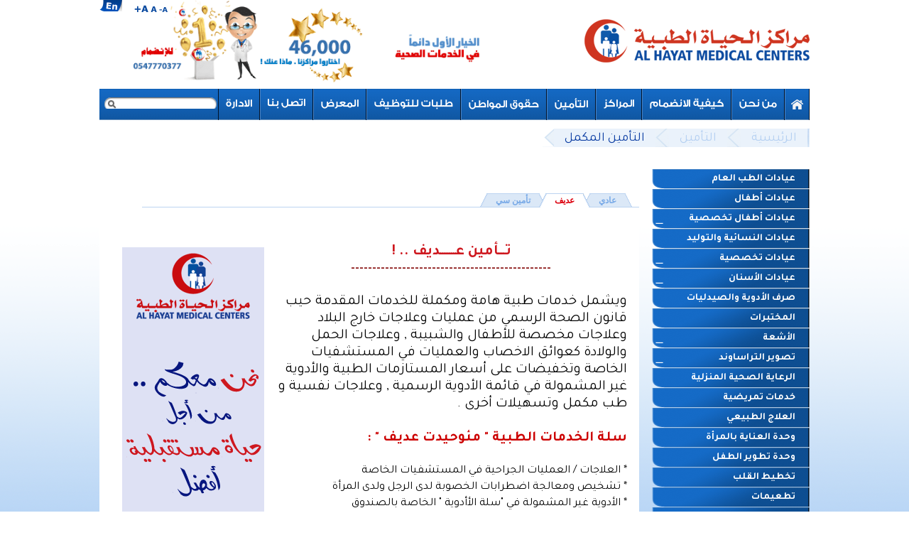

--- FILE ---
content_type: text/html; charset=utf-8
request_url: https://www.hmc-jr.com/ar/insuranceviews?qt-view__insurance_tabs__page_1=1
body_size: 11021
content:
<!DOCTYPE html PUBLIC "-//W3C//DTD XHTML+RDFa 1.0//EN"
  "http://www.w3.org/MarkUp/DTD/xhtml-rdfa-1.dtd">
<html xmlns="http://www.w3.org/1999/xhtml" xml:lang="ar" version="XHTML+RDFa 1.0" dir="rtl"
  xmlns:content="http://purl.org/rss/1.0/modules/content/"
  xmlns:dc="http://purl.org/dc/terms/"
  xmlns:foaf="http://xmlns.com/foaf/0.1/"
  xmlns:og="http://ogp.me/ns#"
  xmlns:rdfs="http://www.w3.org/2000/01/rdf-schema#"
  xmlns:sioc="http://rdfs.org/sioc/ns#"
  xmlns:sioct="http://rdfs.org/sioc/types#"
  xmlns:skos="http://www.w3.org/2004/02/skos/core#"
  xmlns:xsd="http://www.w3.org/2001/XMLSchema#">

<head profile="http://www.w3.org/1999/xhtml/vocab">
  <meta http-equiv="Content-Type" content="text/html; charset=utf-8" />
<link rel="shortcut icon" href="https://www.hmc-jr.com/sites/default/files/smalllogo.png" type="image/png" />
<meta name="generator" content="Drupal 7 (https://www.drupal.org)" />
<link rel="canonical" href="https://www.hmc-jr.com/ar/insuranceviews" />
<link rel="shortlink" href="https://www.hmc-jr.com/ar/insuranceviews" />
  <title>التأمين | مراكز الحياة الطبية</title>
  <link type="text/css" rel="stylesheet" href="https://www.hmc-jr.com/sites/default/files/css/css_R-slMEj6rJBamqClUE8NGYB_qxwBfAW582ITDGL3RBQ.css" media="all" />
<link type="text/css" rel="stylesheet" href="https://www.hmc-jr.com/sites/default/files/css/css_NQQ0zR6snJdg7mkAS8GgD_v9c4lbSoP9wDYImi_7Ve4.css" media="all" />
<link type="text/css" rel="stylesheet" href="https://www.hmc-jr.com/sites/default/files/css/css_gL-CIIwiNuXDQC-zCIYGZaygAF29kUq1W1cv0kQ3Bcs.css" media="all" />
<link type="text/css" rel="stylesheet" href="https://www.hmc-jr.com/sites/default/files/css/css_OgBcGoHdmHYxftJMNnhCQBVyUSkuzjccWMlIbihYVcs.css" media="all" />
<link type="text/css" rel="stylesheet" href="https://www.hmc-jr.com/sites/default/files/css/css__3kjivIFOd2h7V93pHbO_15jO8MOX3SVrDsRwql95zY.css" media="all" />
<link type="text/css" rel="stylesheet" href="https://www.hmc-jr.com/sites/default/files/css/css_v3p-LJVpZJbDBiAWE95KEzaR0zG3ViKnTE-CWPycR_4.css" media="print" />
<link type="text/css" rel="stylesheet" href="https://www.hmc-jr.com/sites/default/files/css/css_47DEQpj8HBSa-_TImW-5JCeuQeRkm5NMpJWZG3hSuFU.css" media="all" />

<!--[if lte IE 7]>
<link type="text/css" rel="stylesheet" href="https://www.hmc-jr.com/sites/all/themes/hmc/css/ie.css?syrlbn" media="all" />
<![endif]-->

<!--[if lte IE 7]>
<link type="text/css" rel="stylesheet" href="https://www.hmc-jr.com/sites/all/themes/hmc/css/ie-rtl.css?syrlbn" media="all" />
<![endif]-->

<!--[if IE 6]>
<link type="text/css" rel="stylesheet" href="https://www.hmc-jr.com/sites/all/themes/hmc/css/ie6.css?syrlbn" media="all" />
<![endif]-->
  <script type="text/javascript" defer="defer" src="https://www.hmc-jr.com/sites/default/files/google_tag/alhayat/google_tag.script.js?syrlbn"></script>
<script type="text/javascript" src="https://www.hmc-jr.com/sites/all/modules/jquery_update/replace/jquery/1.8/jquery.min.js?v=1.8.3"></script>
<script type="text/javascript" src="https://www.hmc-jr.com/misc/jquery-extend-3.4.0.js?v=1.8.3"></script>
<script type="text/javascript" src="https://www.hmc-jr.com/misc/jquery-html-prefilter-3.5.0-backport.js?v=1.8.3"></script>
<script type="text/javascript" src="https://www.hmc-jr.com/misc/jquery.once.js?v=1.2"></script>
<script type="text/javascript" src="https://www.hmc-jr.com/misc/drupal.js?syrlbn"></script>
<script type="text/javascript" src="https://www.hmc-jr.com/sites/all/libraries/mediaelement/build/mediaelement-and-player.min.js?v=2.1.6"></script>
<script type="text/javascript" src="https://www.hmc-jr.com/sites/all/modules/splashify/js/jquery.json-2.3.min.js?syrlbn"></script>
<script type="text/javascript" src="https://www.hmc-jr.com/misc/progress.js?syrlbn"></script>
<script type="text/javascript" src="https://www.hmc-jr.com/sites/default/files/languages/ar_hq1dhCvsUOCii_PIrT4WtfzfUqqJFwXeQIfekW1rKdc.js?syrlbn"></script>
<script type="text/javascript" src="https://www.hmc-jr.com/sites/all/libraries/colorbox/jquery.colorbox-min.js?syrlbn"></script>
<script type="text/javascript" src="https://www.hmc-jr.com/sites/all/modules/colorbox/js/colorbox.js?syrlbn"></script>
<script type="text/javascript" src="https://www.hmc-jr.com/sites/all/modules/colorbox/styles/default/colorbox_style.js?syrlbn"></script>
<script type="text/javascript" src="https://www.hmc-jr.com/sites/all/modules/colorbox/js/colorbox_load.js?syrlbn"></script>
<script type="text/javascript" src="https://www.hmc-jr.com/sites/all/modules/colorbox/js/colorbox_inline.js?syrlbn"></script>
<script type="text/javascript" src="https://www.hmc-jr.com/sites/all/modules/dhtml_menu/dhtml_menu.js?syrlbn"></script>
<script type="text/javascript" src="https://www.hmc-jr.com/sites/all/modules/mediaelement/mediaelement.js?syrlbn"></script>
<script type="text/javascript" src="https://www.hmc-jr.com/sites/all/libraries/jgrowl/jquery.jgrowl.min.js?syrlbn"></script>
<script type="text/javascript" src="https://www.hmc-jr.com/sites/all/modules/nicemessages/js/nicemessages.js?syrlbn"></script>
<script type="text/javascript" src="https://www.hmc-jr.com/sites/all/modules/nice_menus/superfish/js/superfish.js?syrlbn"></script>
<script type="text/javascript" src="https://www.hmc-jr.com/sites/all/modules/nice_menus/superfish/js/jquery.bgiframe.min.js?syrlbn"></script>
<script type="text/javascript" src="https://www.hmc-jr.com/sites/all/modules/nice_menus/superfish/js/jquery.hoverIntent.minified.js?syrlbn"></script>
<script type="text/javascript" src="https://www.hmc-jr.com/sites/all/modules/nice_menus/nice_menus.js?syrlbn"></script>
<script type="text/javascript" src="https://www.hmc-jr.com/sites/all/libraries/jstorage/jstorage.min.js?syrlbn"></script>
<script type="text/javascript" src="https://www.hmc-jr.com/sites/all/modules/text_resize/jquery.cookie.js?syrlbn"></script>
<script type="text/javascript">
<!--//--><![CDATA[//><!--
var text_resize_scope = "p";
    var text_resize_minimum = "12";
    var text_resize_maximum = "30";
    var text_resize_line_height_allow = 1;
    var text_resize_line_height_min = "16";
    var text_resize_line_height_max = "40";
//--><!]]>
</script>
<script type="text/javascript" src="https://www.hmc-jr.com/sites/all/modules/text_resize/text_resize.js?syrlbn"></script>
<script type="text/javascript" src="https://www.hmc-jr.com/sites/all/modules/video/js/video.js?syrlbn"></script>
<script type="text/javascript" src="https://www.hmc-jr.com/sites/all/modules/views_slideshow_ddblock/js/formoptions.js?syrlbn"></script>
<script type="text/javascript" src="https://www.hmc-jr.com/sites/all/modules/quicktabs/js/quicktabs.js?syrlbn"></script>
<script type="text/javascript" src="https://www.hmc-jr.com/sites/all/modules/google_analytics/googleanalytics.js?syrlbn"></script>
<script type="text/javascript">
<!--//--><![CDATA[//><!--
(function(i,s,o,g,r,a,m){i["GoogleAnalyticsObject"]=r;i[r]=i[r]||function(){(i[r].q=i[r].q||[]).push(arguments)},i[r].l=1*new Date();a=s.createElement(o),m=s.getElementsByTagName(o)[0];a.async=1;a.src=g;m.parentNode.insertBefore(a,m)})(window,document,"script","https://www.google-analytics.com/analytics.js","ga");ga("create", "UA-37238745-1", {"cookieDomain":"auto"});ga("send", "pageview");
//--><!]]>
</script>
<script type="text/javascript" src="https://www.hmc-jr.com/sites/all/themes/hmc/scripts/script.js?syrlbn"></script>
<script type="text/javascript" src="https://www.hmc-jr.com/sites/all/themes/hmc/scripts/jmarq/jquery.marquee.min.js?syrlbn"></script>
<script type="text/javascript">
<!--//--><![CDATA[//><!--
jQuery.extend(Drupal.settings, {"basePath":"\/","pathPrefix":"ar\/","ajaxPageState":{"theme":"hmc","theme_token":"slwIAZPjzmSf4WcvliaFaaNBjDzz80suu3_sx4eNr1M","css":{"modules\/system\/system.base.css":1,"modules\/system\/system.base-rtl.css":1,"modules\/system\/system.menus.css":1,"modules\/system\/system.menus-rtl.css":1,"modules\/system\/system.messages.css":1,"modules\/system\/system.messages-rtl.css":1,"modules\/system\/system.theme.css":1,"modules\/system\/system.theme-rtl.css":1,"sites\/all\/libraries\/mediaelement\/build\/mediaelementplayer.min.css":1,"sites\/all\/modules\/simplenews\/simplenews.css":1,"modules\/comment\/comment.css":1,"modules\/comment\/comment-rtl.css":1,"sites\/all\/modules\/date\/date_api\/date.css":1,"sites\/all\/modules\/date\/date_api\/date-rtl.css":1,"sites\/all\/modules\/date\/date_popup\/themes\/datepicker.1.7.css":1,"modules\/field\/theme\/field.css":1,"modules\/field\/theme\/field-rtl.css":1,"modules\/node\/node.css":1,"modules\/poll\/poll.css":1,"modules\/poll\/poll-rtl.css":1,"modules\/search\/search.css":1,"modules\/search\/search-rtl.css":1,"modules\/user\/user.css":1,"modules\/user\/user-rtl.css":1,"sites\/all\/modules\/views\/css\/views.css":1,"sites\/all\/modules\/views\/css\/views-rtl.css":1,"sites\/all\/modules\/media\/modules\/media_wysiwyg\/css\/media_wysiwyg.base.css":1,"sites\/all\/modules\/colorbox\/styles\/default\/colorbox_style.css":1,"sites\/all\/modules\/ctools\/css\/ctools.css":1,"sites\/all\/modules\/dhtml_menu\/dhtml_menu.css":1,"sites\/all\/libraries\/jgrowl\/jquery.jgrowl.min.css":1,"sites\/all\/modules\/nicemessages\/css\/nicemessages_positions.css":1,"sites\/all\/modules\/nicemessages\/css\/nicemessages_facebook.css":1,"sites\/all\/modules\/nicemessages\/css\/shadows.css":1,"sites\/all\/modules\/nice_menus\/nice_menus.css":1,"sites\/all\/modules\/nice_menus\/nice_menus_default.css":1,"sites\/all\/modules\/nice_menus\/nice_menus_default-rtl.css":1,"sites\/all\/modules\/text_resize\/text_resize.css":1,"sites\/all\/modules\/video\/css\/video.css":1,"sites\/all\/modules\/quicktabs\/css\/quicktabs.css":1,"sites\/all\/modules\/quicktabs\/quicktabs_tabstyles\/tabstyles\/excel\/excel.css":1,"sites\/all\/modules\/quicktabs\/quicktabs_tabstyles\/tabstyles\/excel\/excel-rtl.css":1,"modules\/locale\/locale.css":1,"modules\/locale\/locale-rtl.css":1,"sites\/all\/modules\/print\/print_ui\/css\/print_ui.theme.css":1,"sites\/all\/modules\/print\/print_ui\/css\/print_ui.theme-rtl.css":1,"sites\/all\/themes\/hmc\/css\/layout.css":1,"sites\/all\/themes\/hmc\/css\/layout-rtl.css":1,"sites\/all\/themes\/hmc\/css\/style.css":1,"sites\/all\/themes\/hmc\/css\/style-rtl.css":1,"sites\/all\/themes\/hmc\/css\/colors.css":1,"sites\/all\/themes\/hmc\/css\/print.css":1,"sites\/all\/themes\/hmc\/css\/style_ar.css":1,"sites\/all\/themes\/hmc\/css\/layout_ar.css":1,"sites\/all\/themes\/hmc\/css\/ie.css":1,"sites\/all\/themes\/hmc\/css\/ie-rtl.css":1,"sites\/all\/themes\/hmc\/css\/ie6.css":1},"js":{"https:\/\/www.hmc-jr.com\/sites\/default\/files\/google_tag\/alhayat\/google_tag.script.js":1,"sites\/all\/modules\/jquery_update\/replace\/jquery\/1.8\/jquery.min.js":1,"misc\/jquery-extend-3.4.0.js":1,"misc\/jquery-html-prefilter-3.5.0-backport.js":1,"misc\/jquery.once.js":1,"misc\/drupal.js":1,"sites\/all\/libraries\/mediaelement\/build\/mediaelement-and-player.min.js":1,"sites\/all\/modules\/splashify\/js\/jquery.json-2.3.min.js":1,"misc\/progress.js":1,"public:\/\/languages\/ar_hq1dhCvsUOCii_PIrT4WtfzfUqqJFwXeQIfekW1rKdc.js":1,"sites\/all\/libraries\/colorbox\/jquery.colorbox-min.js":1,"sites\/all\/modules\/colorbox\/js\/colorbox.js":1,"sites\/all\/modules\/colorbox\/styles\/default\/colorbox_style.js":1,"sites\/all\/modules\/colorbox\/js\/colorbox_load.js":1,"sites\/all\/modules\/colorbox\/js\/colorbox_inline.js":1,"sites\/all\/modules\/dhtml_menu\/dhtml_menu.js":1,"sites\/all\/modules\/mediaelement\/mediaelement.js":1,"sites\/all\/libraries\/jgrowl\/jquery.jgrowl.min.js":1,"sites\/all\/modules\/nicemessages\/js\/nicemessages.js":1,"sites\/all\/modules\/nice_menus\/superfish\/js\/superfish.js":1,"sites\/all\/modules\/nice_menus\/superfish\/js\/jquery.bgiframe.min.js":1,"sites\/all\/modules\/nice_menus\/superfish\/js\/jquery.hoverIntent.minified.js":1,"sites\/all\/modules\/nice_menus\/nice_menus.js":1,"sites\/all\/libraries\/jstorage\/jstorage.min.js":1,"sites\/all\/modules\/text_resize\/jquery.cookie.js":1,"0":1,"sites\/all\/modules\/text_resize\/text_resize.js":1,"sites\/all\/modules\/video\/js\/video.js":1,"sites\/all\/modules\/views_slideshow_ddblock\/js\/formoptions.js":1,"sites\/all\/modules\/quicktabs\/js\/quicktabs.js":1,"sites\/all\/modules\/google_analytics\/googleanalytics.js":1,"1":1,"sites\/all\/themes\/hmc\/scripts\/script.js":1,"sites\/all\/themes\/hmc\/scripts\/jmarq\/jquery.marquee.min.js":1}},"colorbox":{"opacity":"0.85","current":"{current} of {total}","previous":"\u00ab Prev","next":"Next \u00bb","close":"Close","maxWidth":"98%","maxHeight":"98%","fixed":true,"mobiledetect":true,"mobiledevicewidth":"480px"},"dhtmlMenu":{"nav":"open","animation":{"effects":{"height":"height","opacity":"opacity"},"speed":500},"effects":{"siblings":"close-same-tree","children":"none","remember":0},"filter":{"type":"blacklist","list":[]}},"heartbeat_language":"ar","heartbeat_poll_url":"https:\/\/www.hmc-jr.com\/ar\/heartbeat\/js\/poll","mediaelementAll":true,"nice_menus_options":{"delay":800,"speed":1},"quicktabs":{"qt_view__insurance_tabs__page_1":{"name":"view__insurance_tabs__page_1","tabs":[[],[],[]],"nice_menus_options":{"delay":800,"speed":1}}},"better_exposed_filters":{"views":{"insurance_tabs":{"displays":{"page_1":{"filters":[]}}},"vacations_slide":{"displays":{"block":{"filters":[]}}},"backgrounds":{"displays":{"block":{"filters":[]},"block_1":{"filters":[]}}}}},"googleanalytics":{"trackOutbound":1,"trackMailto":1,"trackDownload":1,"trackDownloadExtensions":"7z|aac|arc|arj|asf|asx|avi|bin|csv|doc(x|m)?|dot(x|m)?|exe|flv|gif|gz|gzip|hqx|jar|jpe?g|js|mp(2|3|4|e?g)|mov(ie)?|msi|msp|pdf|phps|png|ppt(x|m)?|pot(x|m)?|pps(x|m)?|ppam|sld(x|m)?|thmx|qtm?|ra(m|r)?|sea|sit|tar|tgz|torrent|txt|wav|wma|wmv|wpd|xls(x|m|b)?|xlt(x|m)|xlam|xml|z|zip","trackColorbox":1},"urlIsAjaxTrusted":{"\/ar\/insuranceviews?qt-view__insurance_tabs__page_1=1":true}});
//--><!]]>
</script>
         <!-- Google Tag Manager -->
    <script>
    (function(w,d,s,l,i){w[l]=w[l]||[];w[l].push({'gtm.start':
    new Date().getTime(),event:'gtm.js'});var f=d.getElementsByTagName(s)[0],
    j=d.createElement(s),dl=l!='dataLayer'?'&l='+l:'';j.async=true;
    j.src='https://www.googletagmanager.com/gtm.js?id=GTM-5SF4KPPC'+dl;
    f.parentNode.insertBefore(j,f);
    })(window,document,'script','dataLayer','GTM-5SF4KPPC');
    </script>
    <!-- End Google Tag Manager -->
    <!-- Google Analytics 4 -->
<script async src="https://www.googletagmanager.com/gtag/js?id=G-2GX0L1X6V6"></script>
<script>
  window.dataLayer = window.dataLayer || [];
  function gtag(){dataLayer.push(arguments);}
  gtag('js', new Date());

  gtag('config', 'G-2GX0L1X6V6');
</script>

</head>
<body class="html not-front not-logged-in one-sidebar sidebar-first page-insuranceviews i18n-ar" >
  <div id="skip-link">
    <a href="#main-content" class="element-invisible element-focusable">Skip to main content</a>
  </div>
    <div class="region region-page-top">
    <noscript aria-hidden="true"><iframe src="https://www.googletagmanager.com/ns.html?id=GTM-5SF4KPPC" height="0" width="0" style="display:none;visibility:hidden"></iframe></noscript>
  </div>
  

<div id="page-wrapper"><div id="page">
 
  <div id="header" style="" class="without-secondary-menu">
  
  <div class="header-bg" style="">
          
  
      
          <img typeof="foaf:Image" src="https://www.hmc-jr.com/sites/default/files/23423_copy.png" width="1423" height="200" alt="" />    
    </div>
  <div class="section clearfix">
  
 
      <div class="region region-switcher">
    <div id="block-locale-language" class="block block-locale">

    
  <div class="content">
    <ul class="language-switcher-locale-url"><li class="ar first active"><a href="/ar/insuranceviews" class="language-link active" xml:lang="ar" title="تأمين سي">العربية</a></li>
<li class="en last"><a href="/en/insuranceviews" class="language-link" xml:lang="en" title="&#039;C&#039; Insurance">English</a></li>
</ul>  </div>
</div>
<div id="block-text-resize-0" class="block block-text-resize">

    
  <div class="content">
    <a href="javascript:;" class="changer" id="text_resize_decrease"><sup>-</sup>A</a> <a href="javascript:;" class="changer" id="text_resize_reset">A</a> <a href="javascript:;" class="changer" id="text_resize_increase"><sup>+</sup>A</a><div id="text_resize_clear"></div>  </div>
</div>
  </div>

          <a href="/ar" title="الرئيسية" rel="home" id="logo">
        <img src="https://www.hmc-jr.com/sites/all/themes/hmc/logo.png" alt="الرئيسية" />
      </a>
    
   

      <div class="region region-header">
    <div id="block-nice-menus-1" class="block block-nice-menus">

    
  <div class="content">
    <ul class="nice-menu nice-menu-down" id="nice-menu-1"><li class="menu-230 menu-path-front first  odd "><a href="/ar" class="home">Home</a></li>
<li class="menu-721 menuparent menu-path-aboutviews even "><a href="/ar/aboutviews" class="about">من نحن</a><ul><li class="menu-920 menu-path-aboutviews first  odd "><a href="/ar/aboutviews?qt-view__about_us_tab_views__page_1=0">من نحن</a></li>
<li class="menu-919 menu-path-aboutviews even  last "><a href="/ar/aboutviews?qt-view__about_us_tab_views__page_1=1">كلمة المدير</a></li>
</ul>
</li>
<li class="menu-722 menu-path-node-12 odd "><a href="/ar/content/%D9%83%D9%8A%D9%81%D9%8A%D8%A9-%D8%A7%D9%84%D8%A7%D9%86%D8%B6%D9%85%D8%A7%D9%85" class="how-to-join">كيفية الانضمام</a></li>
<li class="menu-723 menuparent menu-path-centersviews even "><a href="/ar/centersviews" class="centers">المراكز</a><ul><li class="menu-737 menu-path-centersviews first  odd "><a href="/ar/centersviews?qt-view__centers_tabs__page_1=0">باب الساهرة</a></li>
<li class="menu-736 menu-path-centersviews even "><a href="/ar/centersviews?qt-view__centers_tabs__page_1=1">راس العامود</a></li>
<li class="menu-740 menu-path-centersviews odd "><a href="/ar/centersviews?qt-view__centers_tabs__page_1=2">الشيخ جراح</a></li>
<li class="menu-739 menu-path-centersviews even "><a href="/ar/centersviews?qt-view__centers_tabs__page_1=3">شعفاط</a></li>
<li class="menu-738 menu-path-centersviews odd "><a href="/ar/centersviews?qt-view__centers_tabs__page_1=4">بيت حنينا</a></li>
<li class="menu-2868 menu-path-centersviews even  last "><a href="/ar/centersviews?qt-view__centers_tabs__page_1=5">كفر عقب</a></li>
</ul>
</li>
<li class="menu-724 menuparent menu-path-insuranceviews active-trail odd "><a href="/ar/insuranceviews" class="iinsurance active">التأمين</a><ul><li class="menu-729 menuparent menu-path-insuranceviews active-trail first  odd "><a href="/ar/insuranceviews" class="active">التأمين المكمل</a><ul><li class="menu-733 menu-path-insuranceviews active-trail first  odd "><a href="/ar/insuranceviews?qt-view__insurance_tabs__page_1=0" class="active">عادي</a></li>
<li class="menu-732 menu-path-insuranceviews even "><a href="/ar/insuranceviews?qt-view__insurance_tabs__page_1=1" class="active">عديف</a></li>
<li class="menu-731 menu-path-insuranceviews odd  last "><a href="/ar/insuranceviews?qt-view__insurance_tabs__page_1=2" class="active">تأمين سي</a></li>
</ul>
</li>
<li class="menu-730 menu-path-node-23 even  last "><a href="/ar/content/%D8%AA%D8%A3%D9%85%D9%8A%D9%86-%D8%AE%D8%A7%D8%B1%D8%AC-%D8%A7%D9%84%D8%A8%D9%84%D8%A7%D8%AF">تأمين خارج البلاد</a></li>
</ul>
</li>
<li class="menu-725 menu-path-node-24 even "><a href="/ar/content/%D8%AD%D9%82%D9%88%D9%82-%D8%A7%D9%84%D9%85%D9%88%D8%A7%D8%B7%D9%86" class="human-rights">حقوق المواطن</a></li>
<li class="menu-1346 menu-path-node-53 odd "><a href="/ar/content/%D8%B7%D9%84%D8%A8-%D8%AA%D9%88%D8%B8%D9%8A%D9%81" class="job-applications">طلبات التوظيف</a></li>
<li class="menu-727 menuparent menu-path-albums even "><a href="/ar/albums" class="gallery">المعرض</a><ul><li class="menu-1127 menu-path-albums first  odd "><a href="/ar/albums?qt-gallery=0#qt-gallery">الصور</a></li>
<li class="menu-1130 menu-path-albums even  last "><a href="/ar/albums?qt-gallery=1#qt-gallery">الفيديو</a></li>
</ul>
</li>
<li class="menu-1133 menu-path-node-54 odd "><a href="/ar/content/%D8%A7%D8%AA%D8%B5%D9%84-%D8%A8%D9%86%D8%A7" class="contact-us">اتصل بنا</a></li>
<li class="menu-1132 menu-path-node-644 even  last "><a href="/ar/content/%D8%A7%D9%84%D8%A5%D8%AF%D8%A7%D8%B1%D8%A9" class="administration">الادارة</a></li>
</ul>
  </div>
</div>
<div id="block-search-form" class="block block-search">

    
  <div class="content">
    <form action="/ar/insuranceviews?qt-view__insurance_tabs__page_1=1" method="post" id="search-block-form" accept-charset="UTF-8"><div><div class="container-inline">
      <h2 class="element-invisible">نموذج البحث</h2>
    <div class="form-item form-type-textfield form-item-search-block-form">
  <label class="element-invisible" for="edit-search-block-form--2">بحث </label>
 <input title="Enter the terms you wish to search for." type="text" id="edit-search-block-form--2" name="search_block_form" value="" size="15" maxlength="128" class="form-text" />
</div>
<div class="form-actions form-wrapper" id="edit-actions"><input type="submit" id="edit-submit" name="op" value="بحث" class="form-submit" /></div><input type="hidden" name="form_build_id" value="form-tEAEKEeORsauyFBkDpyl_6GGD8j_V_Wtjo19khR-3Io" />
<input type="hidden" name="form_id" value="search_block_form" />
</div>
</div></form>  </div>
</div>
  </div>

	
    
    
  </div></div> <!-- /.section, /#header -->

  
  <div id="main-wrapper" style="background:url(      
  
      
          /sites/default/files/345.png    
  ) 0 0 no-repeat;" class="clearfix">
        <div id="breadcrumb"><h2 class="element-invisible">Beyond Designs You are here</h2><ul class="breadcrumbs clearfix"><li class="breadcrumbs-frist"></li><li class="breadcrumb-0 first"><a href="/ar">الرئيسية</a></li><li class="sebarator"></li><li class="breadcrumb-1"><a href="/ar/insuranceviews" class="iinsurance active">التأمين</a></li><li class="sebarator"></li><li class="breadcrumb-2 last"><a href="/ar/insuranceviews" class="active">التأمين المكمل</a></li><li class="sebarator last-seb"></li></ul></div>
      <div id="main" class="clearfix">

    
                    <div id="sidebar-first" class="column sidebar"><div class="section">
          <div class="region region-sidebar-first">
    <div id="block-menu-block-1" class="block block-menu-block">

    
  <div class="content">
    <div class="menu-block-wrapper menu-block-1 menu-name-menu-side-bar-menu parent-mlid-0 menu-level-1">
  <ul class="menu clearfix"><li class="first leaf menu-mlid-742 dhtml-menu" id="dhtml_menu-742"><a href="/ar/doctorsviews/12">عيادات الطب العام</a></li>
<li class="leaf menu-mlid-1272 dhtml-menu" id="dhtml_menu-1272"><a href="/ar/doctorsviews/17">عيادات أطفال</a></li>
<li class="collapsed menu-mlid-1161 dhtml-menu collapsed start-collapsed" id="dhtml_menu-1161"><a href="/ar">عيادات أطفال تخصصية</a><ul class="menu clearfix"><li class="first leaf dhtml-menu" id="dhtml_menu-1302"><a href="/ar/doctorsviews/131">- رئة اطفال</a></li>
<li class="leaf dhtml-menu" id="dhtml_menu-1398"><a href="/ar/doctorsviews/139">- جراحة اطفال</a></li>
<li class="leaf dhtml-menu" id="dhtml_menu-3028"><a href="/ar/doctorsviews/175">- أمرض دم أطفال</a></li>
<li class="last leaf dhtml-menu" id="dhtml_menu-1733"><a href="/ar/doctorsviews/176">- أعصاب اطفال</a></li>
</ul></li>
<li class="leaf menu-mlid-1162 dhtml-menu" id="dhtml_menu-1162"><a href="/ar/doctorsviews/51">عيادات النسائية والتوليد</a></li>
<li class="expanded menu-mlid-1163 dhtml-menu collapsed start-collapsed" id="dhtml_menu-1163"><a href="/ar">عيادات تخصصية</a><ul class="menu clearfix"><li class="first leaf menu-mlid-1279 dhtml-menu" id="dhtml_menu-1279"><a href="/ar/doctorsviews/16">- أمراض القلب والشرايين</a></li>
<li class="leaf menu-mlid-4732 dhtml-menu" id="dhtml_menu-4732"><a href="/ar/doctorsviews/384">- جراحة اوعية دموية</a></li>
<li class="leaf menu-mlid-1281 dhtml-menu" id="dhtml_menu-1281"><a href="/ar/doctorsviews/39">- أمراض الجهاز الهضمي</a></li>
<li class="leaf menu-mlid-1415 dhtml-menu" id="dhtml_menu-1415"><a href="/ar/doctorsviews/148">- باطني</a></li>
<li class="leaf menu-mlid-1285 dhtml-menu" id="dhtml_menu-1285"><a href="/ar/doctorsviews/31">- السكري والغدد الصماء</a></li>
<li class="leaf menu-mlid-1286 dhtml-menu" id="dhtml_menu-1286"><a href="/ar/doctorsviews/35">- أمراض الكلى</a></li>
<li class="leaf menu-mlid-1287 dhtml-menu" id="dhtml_menu-1287"><a href="/ar/doctorsviews/37">- أمراض تخثر الدم</a></li>
<li class="leaf menu-mlid-1298 dhtml-menu" id="dhtml_menu-1298"><a href="/ar/doctorsviews/32">- أمراض صدرية و رئة </a></li>
<li class="leaf menu-mlid-1289 dhtml-menu" id="dhtml_menu-1289"><a href="/ar/doctorsviews/36">- أمراض وجراحة العيون</a></li>
<li class="leaf menu-mlid-1290 dhtml-menu" id="dhtml_menu-1290"><a href="/ar/doctorsviews/52">- الأمراض الجلدية</a></li>
<li class="leaf menu-mlid-1291 dhtml-menu" id="dhtml_menu-1291"><a href="/ar/doctorsviews/15">- أنف اذن وحنجرة</a></li>
<li class="leaf menu-mlid-1293 dhtml-menu" id="dhtml_menu-1293"><a href="/ar/doctorsviews/3">- جراحة العظام</a></li>
<li class="leaf menu-mlid-1295 dhtml-menu" id="dhtml_menu-1295"><a href="/ar/doctorsviews/38">- الجراحة العامة</a></li>
<li class="leaf menu-mlid-1296 dhtml-menu" id="dhtml_menu-1296"><a href="/ar/doctorsviews/44">- مسالك بولية و تناسلية</a></li>
<li class="leaf menu-mlid-1297 dhtml-menu" id="dhtml_menu-1297"><a href="/ar/doctorsviews/41">- الأعصاب</a></li>
<li class="leaf menu-mlid-1299 dhtml-menu" id="dhtml_menu-1299"><a href="/ar/doctorsviews/30">- أشعة وصور تلفزيونية</a></li>
<li class="leaf menu-mlid-1300 dhtml-menu" id="dhtml_menu-1300"><a href="/ar/doctorsviews/136">- أمراض نفسية</a></li>
<li class="leaf menu-mlid-1327 dhtml-menu" id="dhtml_menu-1327"><a href="/ar/doctorsviews/133">- أمراض سرطانية</a></li>
<li class="leaf menu-mlid-4734 dhtml-menu" id="dhtml_menu-4734"><a href="/ar/doctorsviews/387">- عيادة كبار السن</a></li>
<li class="leaf menu-mlid-1387 dhtml-menu" id="dhtml_menu-1387"><a href="/ar/doctorsviews/57">- تغذية</a></li>
<li class="leaf menu-mlid-1417 dhtml-menu" id="dhtml_menu-1417"><a href="/ar/doctorsviews/153">- خدمة اجتماعية</a></li>
<li class="leaf menu-mlid-3023 dhtml-menu" id="dhtml_menu-3023"><a href="/ar/doctorsviews/113">- طب صيني</a></li>
<li class="last leaf menu-mlid-3049 dhtml-menu" id="dhtml_menu-3049"><a href="/ar/doctorsviews/236">- علاج الطبيعي </a></li>
</ul></li>
<li class="collapsed menu-mlid-1164 dhtml-menu collapsed start-collapsed" id="dhtml_menu-1164"><a href="/ar">عيادات الأسنان</a><ul class="menu clearfix"><li class="first leaf dhtml-menu" id="dhtml_menu-1376"><a href="/ar/doctorsviews/45">- أسنان</a></li>
<li class="leaf dhtml-menu" id="dhtml_menu-1378"><a href="/ar/doctorsviews/63">- تقويم</a></li>
<li class="last leaf dhtml-menu" id="dhtml_menu-1379"><a href="/ar/doctorsviews/126">- زراعة أسنان</a></li>
</ul></li>
<li class="leaf menu-mlid-1165 dhtml-menu" id="dhtml_menu-1165"><a href="/ar/content/%D8%B5%D8%B1%D9%81-%D8%A7%D9%84%D8%A3%D8%AF%D9%88%D9%8A%D8%A9-%D9%88%D8%A7%D9%84%D8%B5%D9%8A%D8%AF%D9%84%D9%8A%D8%A7%D8%AA">صرف الأدوية والصيدليات</a></li>
<li class="leaf menu-mlid-1166 dhtml-menu" id="dhtml_menu-1166"><a href="/ar/content/%D8%A7%D9%84%D9%85%D8%AE%D8%AA%D8%A8%D8%B1%D8%A7%D8%AA">المختبرات</a></li>
<li class="collapsed menu-mlid-1167 dhtml-menu collapsed start-collapsed" id="dhtml_menu-1167"><a href="/ar">الأشعة</a><ul class="menu clearfix"><li class="first leaf dhtml-menu" id="dhtml_menu-1330"><a href="/ar/content/%D8%A7%D9%84%D8%B3%D9%8A%D9%86%D9%8A%D8%A9-%D8%A7%D9%84%D8%AF%D9%8A%D8%AC%D9%8A%D8%AA%D8%A7%D9%84">- السينية الديجيتال</a></li>
<li class="leaf dhtml-menu" id="dhtml_menu-1331"><a href="/ar/content/%D8%A8%D8%A7%D9%86%D9%88%D8%B1%D8%A7%D9%85%D8%A7-%D8%A7%D9%84%D8%A3%D8%B3%D9%86%D8%A7%D9%86">- بانوراما الأسنان</a></li>
<li class="last leaf dhtml-menu" id="dhtml_menu-1409"><a href="/ar/content/%D8%AA%D8%B5%D9%88%D9%8A%D8%B1-%D8%A7%D9%84%D9%85%D8%A7%D9%85%D9%88%D8%BA%D8%B1%D8%A7%D9%81%D9%8A-%D8%A7%D9%84%D8%AB%D8%AF%D9%8A-0">- تصوير الماموغرافي (الثدي)</a></li>
</ul></li>
<li class="collapsed menu-mlid-1168 dhtml-menu collapsed start-collapsed" id="dhtml_menu-1168"><a href="/ar">تصوير التراساوند</a><ul class="menu clearfix"><li class="first leaf dhtml-menu" id="dhtml_menu-1333"><a href="/ar/content/%D8%AA%D8%B5%D9%88%D9%8A%D8%B1-%D8%AA%D9%84%D9%81%D8%B2%D9%8A%D9%88%D9%86%D9%8A-%D8%B9%D8%A7%D8%AF%D9%8A-%D9%84%D8%A3%D8%B9%D8%B6%D8%A7%D8%A1-%D8%A7%D9%84%D8%AC%D8%B3%D9%85">- عادي لأعضاء الجسم</a></li>
<li class="last leaf dhtml-menu" id="dhtml_menu-1276"><a href="/ar/content/%D8%AA%D8%B5%D9%88%D9%8A%D8%B1-%D8%AA%D9%84%D9%81%D8%B2%D9%8A%D9%88%D9%86%D9%8A-%D9%84%D8%A3%D8%B9%D8%B6%D8%A7%D8%A1-%D8%A7%D9%84%D8%AC%D9%86%D9%8A%D9%86">- أعضاء الجنين 3D</a></li>
</ul></li>
<li class="leaf menu-mlid-1169 dhtml-menu" id="dhtml_menu-1169"><a href="/ar/content/%D8%A7%D9%84%D8%B1%D8%B9%D8%A7%D9%8A%D8%A9-%D8%A7%D9%84%D8%B5%D8%AD%D9%8A%D8%A9-%D8%A7%D9%84%D9%85%D9%86%D8%B2%D9%84%D9%8A%D8%A9">الرعاية الصحية المنزلية</a></li>
<li class="leaf menu-mlid-1170 dhtml-menu" id="dhtml_menu-1170"><a href="/ar/content/%D8%AE%D8%AF%D9%85%D8%A7%D8%AA-%D8%AA%D9%85%D8%B1%D9%8A%D8%B6%D9%8A%D8%A9">خدمات تمريضية</a></li>
<li class="leaf menu-mlid-1171 dhtml-menu" id="dhtml_menu-1171"><a href="/ar/content/%D8%A7%D9%84%D8%B9%D9%84%D8%A7%D8%AC-%D8%A7%D9%84%D8%B7%D8%A8%D9%8A%D8%B9%D9%8A">العلاج الطبيعي</a></li>
<li class="leaf menu-mlid-1172 dhtml-menu" id="dhtml_menu-1172"><a href="/ar/content/%D9%88%D8%AD%D8%AF%D8%A9-%D8%A7%D9%84%D8%B9%D9%86%D8%A7%D9%8A%D8%A9-%D8%A8%D8%A7%D9%84%D9%85%D8%B1%D8%A3%D8%A9">وحدة العناية بالمرأة</a></li>
<li class="leaf menu-mlid-1173 dhtml-menu" id="dhtml_menu-1173"><a href="/ar/content/%D9%88%D8%AD%D8%AF%D8%A9-%D8%AA%D8%B7%D9%88%D9%8A%D8%B1-%D8%A7%D9%84%D8%B7%D9%81%D9%84">وحدة تطوير الطفل</a></li>
<li class="leaf menu-mlid-1174 dhtml-menu" id="dhtml_menu-1174"><a href="/ar/content/%D8%AA%D8%AE%D8%B7%D9%8A%D8%B7-%D8%A7%D9%84%D9%82%D9%84%D8%A8">تخطيط القلب</a></li>
<li class="leaf menu-mlid-1175 dhtml-menu" id="dhtml_menu-1175"><a href="/ar/content/%D8%AA%D8%B7%D8%B9%D9%8A%D9%85%D8%A7%D8%AA">تطعيمات</a></li>
<li class="leaf menu-mlid-1176 dhtml-menu" id="dhtml_menu-1176"><a href="/ar/content/%D8%A7%D9%84%D8%AA%D8%BA%D8%B0%D9%8A%D8%A9">التغذية</a></li>
<li class="leaf menu-mlid-1177 dhtml-menu" id="dhtml_menu-1177"><a href="/ar/content/%D9%81%D8%AD%D8%B5-%D9%87%D8%B4%D8%A7%D8%B4%D8%A9-%D8%A7%D9%84%D8%B9%D8%B8%D8%A7%D9%85">فحص هشاشة العظام</a></li>
<li class="leaf menu-mlid-1334 dhtml-menu" id="dhtml_menu-1334"><a href="/ar/content/%D8%A7%D9%84%D8%AA%D8%AD%D9%88%D9%8A%D9%84-%D8%A7%D9%84%D9%89-%D8%A7%D9%84%D9%85%D8%B3%D8%AA%D8%B4%D9%81%D9%8A%D8%A7%D8%AA">التحويل الى المستشفيات</a></li>
<li class="leaf menu-mlid-2694 dhtml-menu" id="dhtml_menu-2694"><a href="/ar/content/%D8%A3%D8%B7%D8%A8%D8%A7%D8%A1-%D8%B5%D9%86%D8%AF%D9%88%D9%82-%D8%A7%D9%84%D9%85%D8%B1%D8%B6%D9%89-0">أطباء صندوق المرضى</a></li>
<li class="leaf menu-mlid-1384 dhtml-menu" id="dhtml_menu-1384"><a href="/ar/content/%D8%B3%D9%84%D8%A9-%D8%A7%D9%84%D8%AE%D8%AF%D9%85%D8%A7%D8%AA">سلة الخدمات</a></li>
<li class="leaf menu-mlid-1385 dhtml-menu" id="dhtml_menu-1385"><a href="/ar/articles">الإرشادات والتثقيف الصحي</a></li>
<li class="last leaf menu-mlid-2867 dhtml-menu" id="dhtml_menu-2867"><a href="/ar/content/%D9%87%D9%88%D8%A7%D8%AA%D9%81-%D9%85%D8%B1%D8%A7%D9%83%D8%B2-%D8%A7%D9%84%D8%B7%D9%88%D8%A7%D8%B1%D9%89%D8%A1">هواتف مراكز الطوارىء</a></li>
</ul></div>
  </div>
</div>
  </div>
      </div></div> <!-- /.section, /#sidebar-first -->
    
    <div id="content" class="column"><div class="section">
            <a id="main-content"></a>
                    <h1 class="title" id="page-title">
          التأمين        </h1>
                          <div class="tabs">
                  </div>
                          <div class="region region-content">
    <div id="block-system-main" class="block block-system">

    
  <div class="content">
    <div class="view view-insurance-tabs view-id-insurance_tabs view-display-id-page_1 view-dom-id-c454d7225c3dbe7ff8f2a37e4ef1dec8">
        
  
  
      <div class="view-content">
      <div  id="quicktabs-view__insurance_tabs__page_1" class="quicktabs-wrapper quicktabs-style-excel"><div class="item-list"><ul class="quicktabs-tabs quicktabs-style-excel"><li class="first"><a href="/ar/insuranceviews?qt-view__insurance_tabs__page_1=0#qt-view__insurance_tabs__page_1" id="quicktabs-tab-view__insurance_tabs__page_1-0" class="active">عادي</a></li>
<li class="active"><a href="/ar/insuranceviews?qt-view__insurance_tabs__page_1=1#qt-view__insurance_tabs__page_1" id="quicktabs-tab-view__insurance_tabs__page_1-1" class="active">عديف</a></li>
<li class="last"><a href="/ar/insuranceviews?qt-view__insurance_tabs__page_1=2#qt-view__insurance_tabs__page_1" id="quicktabs-tab-view__insurance_tabs__page_1-2" class="active">تأمين سي</a></li>
</ul></div><div id="quicktabs-container-view__insurance_tabs__page_1" class="quicktabs_main quicktabs-style-excel"><div  id="quicktabs-tabpage-view__insurance_tabs__page_1-0" class="quicktabs-tabpage quicktabs-hide">  
          <h2 style="text-align: center;">
	<span style="color: rgb(204, 0, 0);"><span style="font-size: 20px;">التـــأمين الصحي العــــــادي .. !<img alt="" src="/sites/default/files/pic9898.jpg" style="width: 200px; height: 600px; float: left; margin: 5px 15px;" /></span></span><br />
	<span style="font-size:16px;">-----------------------------------------------</span>
</h2><p>	هو التأمين الذي يقدم معظم الخدمات الطبية الاساسية للمريض تحت سقف الخدمات الطبية العامة المقدمة في المراكز </p>
<p>	<span style="font-size:18px;">وتشمل خدمات التأمين العادي :</span></p>
<p>	*  فحص ومراجعة اطباء العامة والإختصاص .<br />
	*  الفحوصات المخبرية .<br />
	*  العمليات الجراحية .<br />
	*  الأدوية التي تشملها سلة الادوية الرسمية بموجب قانون وزارة الصحة .
</p>  </div><div  id="quicktabs-tabpage-view__insurance_tabs__page_1-1" class="quicktabs-tabpage ">  
          <p style="direction: rtl;"> </p>
<h2 class="rtecenter">
	<span style="color:#ce181f;">تـــأمين عـــــــديف .. ! </span><img alt="" src="/sites/default/files/inssu_1.png" style="width: 200px; height: 600px; margin: 5px 15px; float: left;" /><br />
	<span style="font-size:16px;"><span style="color: rgb(128, 0, 0);">-----------------------------------------------</span></span></h2>
<p> </p>
<p><span style="font-size:20px;">ويشمل خدمات طبية هامة ومكملة للخدمات المقدمة حيب قانون الصحة الرسمي من عمليات وعلاجات خارج البلاد وعلاجات مخصصة للأطفال والشبيبة , وعلاجات الحمل والولادة كعوائق الاخصاب والعمليات في المستشفيات الخاصة وتخفيضات على أسعار المستازمات الطبية والأدوية غير المشمولة في قائمة الأدوية الرسمية , وعلاجات نفسية و طب مكمل وتسهيلات أخرى .</span><br />
	 </p>
<h2 dir="RTL">
	<span style="font-size:18px;"><span style="color:#cc0000;"><strong><span style="font-size: 20px;">سلة الخدمات الطبية " مئوحيدت عديف " :</span></strong></span></span><br />
	 </h2>
<p dir="RTL">* العلاجات / العمليات الجراحية في المستشفيات الخاصة<br />
	* تشخيص ومعالجة اضطرابات الخصوبة لدى الرجل ولدى المرأة<br />
	* الأدوية غير المشمولة في "سلة الأأدوية " الخاصة بالصندوق<br />
	* الاستشارة والعلاج النفسيان<br />
	* المساعدة الطبية خارج البلاد<br />
	* وجهات نظر أخرى (وجهة نظر طبية اضافية في اسرائيل ,وجهات نظر اضافية خارج البلاد)<br />
	* التطعيمات<br />
	* التطعيمات والأدوية للمسافرين الى خارج البلاد<br />
	* التعافي بعد عملية جراحية معقدة<br />
	* متابعة للنساء الحوامل بخطر كبير<br />
	* العلاج السريري التمريضي المعقد<br />
	* طب الأسنان واللثتين<br />
	* الطب المكمل<br />
	* الكشف المبكر عن العاهات الولادية لدى الجنين<br />
	* شراء اشتال وقطع طبية<br />
	* النقاهة للمنجبة<br />
	* اشتراك في مكتب خاص بطب القلب وخدمات طوارئ لمرضى القلب<br />
	* ممرضة خاصة بعد عملية جراحية خضع لها المؤمن<br />
	* نمو الطفل (من خلال طاقم متعدد الخبرات)<br />
	* معالجة حالات التعلثم<br />
	* الفحوصات الجينية<br />
	*  فحوصات وقائية<br />
	* الطب التجميلي<br />
	* الطب الرياضي<br />
	* الرياضة البدنية لإعادة التأهيل بعد احتشاء عضلة القلب<br />
	* زيارة طبيب اطفال خاص<br />
	* النقل الطارئ بسيارة الاسعاف<br />
	* علاجات الليزر لاصلاح قصر النظر<br />
	* خدمات البصريات<br />
	* الاستشارة التغذوية <br />
	* تنظير القولون البصري<br />
	* فحص استبيان بيو - كيماوي في الثلث الأول من الحمل<br />
	 </p>
<p style="direction: rtl;">
</p><p>
	 </p>
  </div><div  id="quicktabs-tabpage-view__insurance_tabs__page_1-2" class="quicktabs-tabpage quicktabs-hide">  
          <h2 class="rtecenter" style="direction: rtl;">
	<br />
	<span style="color:#ce181f;"> التأمين الصحي الأكــثر تــغطية تــأمين ( سـي ) .. ! </span><span style="color:#cc0000;"><span style="font-size: 18px;"><strong><img alt="" src="/sites/default/files/c_1.png" style="width: 200px; height: 600px; margin: 5px 15px; float: left;" /></strong></span></span></h2>
<h2 class="rtecenter">
	<span style="font-size:16px;"><span style="color: rgb(128, 0, 0);">-----------------------------------------------</span></span></h2>
<p>
	<span style="font-size:20px;"><span dir="RTL">عند دمج تأمين عديف وسي , يحصل العضو على التغطية الطبية الشاملة لأغلب حاجاته الصحية منذ الولادة وحتى الشيخوخة .</span></span><br />
	 </p>
<p> </p>
<p>
	<span style="font-size: 20px;"><span dir="RTL">و بإمكان كل عضو منتمي الى تأمين عديف الانضمام الى تأمين سي ,أي أن<br />
	(<strong><span style="color: rgb(0, 0, 128);">يجب الإنضمام اولاً الى تأمين عديف ثم تأمين سي</span></strong>).</span></span><br />
	 </p>
<p> </p>
<p>	<span style="font-size: 20px;"><span dir="RTL">ويتميز تأمين سي عن عديف بزيادة الخدمات المقدمة وحجم التغطية المالية للعلاجات والتعويضات , وخاصة في العلاجات الرئيسية والعمليات الجراحية التي تتم خاج البلاد .</span></span></p>
<p> </p>
<p> </p>
<h2 dir="RTL">
	<span style="font-size:18px;"><span style="color:#cc0000;"><strong><span style="font-size: 20px;">سلة الخدمات الطبية " مئوحيدت سي" :</span></strong></span></span></h2>
<p> </p>
<p>
	* العلاجات/العمليات الجراحية في المستشفيات الخاصة<br />
	* عمليات التجميل<br />
	* توفير أدوية غير مشمولة في "سلة الأدوية" التابعة للصندوق<br />
	* الاستشارة الطبية قبل اختبار مركز طبي خارج البلاد<br />
	* العمليات الجراحية خارج البلاد بموجب اختيار المؤمن<br />
	* علاجات لإيطاء سيرورات الشيخوخة -Anti Aging<br />
	* علاجات من خلال الموجات الصادمة<br />
	* فحوصات استطلاع دورية<br />
	* فحوصات سرطانية - جينية (أونكوجيني)<br />
	* خدمات فحوصات مختبر في بيت المؤمن<br />
	* استشارة تغذوية<br />
	* ورشات ودورات<br />
	* الرياضة البدنية لإعادة التأهيل بعد احتشاء عضلة القلب<br />
	* وجهة نظر إضافية - في اسرائيل<br />
	* الكشف المبكر عن عاهات ولادية لدى الجنين<br />
	* دم الحل السري<br />
	* التعافي بعد عملية جراحية معقدة<br />
	* علاجات البواسير والشق الشرجي - فيسور<br />
	* علاج اضطرابات النشاط الجنسي<br />
	* عملية قيصرية<br />
	* بدائل الغذاء التي ليست في سلة الصحة<br />
	*  معالجة مشاكل الشخصير وانسداد الأنف<br />
	* إعادة تأهيل إصابات الرياضة<br />
	* نموالطفل<br />
	* الشفافية القفوية<br />
	* زيارة طبيب في البيت<br />
	* زرع أسنان<br />
	* تشخيص اضطرابات الإنصات والتركيز<br />
	* الطب المكمل<br />
	* نقاهة للمنهجية<br />
	* علاجات اسنان للأولاد<br />
	 </p>
<p> </p>
  </div></div></div>    </div>
  
  
  
  
  
  
</div>  </div>
</div>
  </div>
           
        <div class="region region-help">
    <div id="block-system-help" class="block block-system">

    
  <div class="content">
    <span class='print-syslink'><span class="print_html"><a href="https://www.hmc-jr.com/ar/print/insuranceviews?qt-view__insurance_tabs__page_1=1" title="Display a printer-friendly version of this page." class="print-page" onclick="window.open(this.href); return false" rel="nofollow">Printer-friendly version</a></span><span class="print_pdf"><a href="https://www.hmc-jr.com/ar/printpdf/insuranceviews?qt-view__insurance_tabs__page_1=1" title="Display a PDF version of this page." class="print-pdf" onclick="window.open(this.href); return false" rel="nofollow">PDF version</a></span></span>
  </div>
</div>
  </div>
     
    </div></div> <!-- /.section, /#content -->

   
  </div></div> <!-- /#main, /#main-wrapper -->


  <div id="footer-wrapper"><div class="section">

   

          <div id="footer" class="clearfix">
          <div class="region region-footer">
    <div id="block-menu-menu-footer-menu" class="block block-menu">

    
  <div class="content">
    <ul class="menu clearfix"><li class="first leaf dhtml-menu" id="dhtml_menu-934"><a href="https://www.youtube.com/channel/UCkm58ruIKYIFSF-59XSbL8g" title="Our channel on Youtube" class="youtube" target="_blank">Youtube</a></li>
<li class="leaf dhtml-menu" id="dhtml_menu-935"><a href="https://twitter.com/#!/Alhayatmc" title="Follow Us on Twitter" class="twitter" target="_blank">Twitter</a></li>
<li class="leaf dhtml-menu" id="dhtml_menu-936"><a href="http://www.facebook.com/pages/Al-Hayat-Medical-Centers-%D9%85%D9%80%D9%80%D9%80%D8%B1%D8%A7%D9%83%D8%B2-%D8%A7%D9%84%D8%AD%D9%8A%D8%A7%D8%A9-%D8%A7%D9%84%D8%B7%D8%A8%D9%8A%D8%A9/105817472881983" class="facebook" target="_blank">Facebook</a></li>
<li class="leaf dhtml-menu" id="dhtml_menu-937"><a href="https://www.meuhedet.co.il/meuhedet/views/index.jsp" class="our-centers" target="_blank">Join our Centers</a></li>
<li class="leaf dhtml-menu" id="dhtml_menu-1344"><a href="/ar/content/%D8%A7%D9%86%D8%B6%D9%85-%D8%A7%D9%84%D9%89-%D9%82%D8%A7%D8%A6%D9%85%D8%AA%D9%86%D8%A7-%D8%A7%D9%84%D8%A8%D8%B1%D9%8A%D8%AF%D9%8A%D8%A9" class="newsletter">انضم لاخر الاخبار</a></li>
<li class="leaf dhtml-menu" id="dhtml_menu-940"><a href="/ar/polls-views" class="polls">Polls</a></li>
<li class="leaf dhtml-menu" id="dhtml_menu-941"><a href="/ar/doctorsview/all" class="doctors">Search for Doctor</a></li>
<li class="last leaf dhtml-menu" id="dhtml_menu-942"><a href="https://www.meuhedet.co.il/meuhedet/views/index.jsp" class="meuhedet" target="_blank">Meuhedet</a></li>
</ul>  </div>
</div>
<div id="block-block-1" class="block block-block">

    
  <div class="content">
    <p class="rtecenter"><span style="color:#808080"><span style="font-size:10px">Copyright © 2019 AL HAYAT MEDICAL CENTERS. All rights reserved</span></span></p>
<p class="rtecenter"><span style="color:#808080"><span style="font-size:10px">Web Development by: <a href="http://www.beyondesigns.net">Beyond Designs</a> </span></span></p>
<!-- | Designed by: <a href="http://www.muhammadhussein.com">Muhammad Hussein</a>--><p></p>
  </div>
</div>
  </div>
      </div> <!-- /#footer -->
    
  </div></div> <!-- /.section, /#footer-wrapper -->

</div></div> <!-- /#page, /#page-wrapper -->
  </body>
</html>


--- FILE ---
content_type: text/css
request_url: https://www.hmc-jr.com/sites/default/files/css/css__3kjivIFOd2h7V93pHbO_15jO8MOX3SVrDsRwql95zY.css
body_size: 11035
content:
@import url('https://fonts.googleapis.com/css?family=Roboto');@import url('https://fonts.googleapis.com/css?family=Tajawal:400,700&subset=arabic');html,body,#page{height:100%;}#page-wrapper{min-height:100%;min-width:1000px;}#header div.section,#messages div.section,#main,#footer{width:1000px;margin-left:auto;margin-right:auto;}#header div.section{position:relative;}.region-header{float:right;}.with-secondary-menu .region-header{}#secondary-menu{position:absolute;right:0;top:0;width:480px;}#content,#sidebar-first{display:inline;float:right;position:relative;}.one-sidebar #content{width:720px;padding:25px 20px;margin-top:12px;}.front #content{width:760px;padding:0px;}.two-sidebars #content{width:480px;}.no-sidebars #content{width:1000px;float:none;}#sidebar-first,#sidebar-second{width:240px;margin-top:12px;}#main-wrapper{min-height:300px;}#content .section,.sidebar .section{}#breadcrumb{margin:0 15px;}.region-triptych-first,.region-triptych-middle,.region-triptych-last{margin:20px 20px 30px;width:280px;}#footer-wrapper{padding:35px 5px 30px;}.region-footer-firstcolumn,.region-footer-secondcolumn,.region-footer-thirdcolumn,.region-footer-fourthcolumn{padding:0 10px;width:220px;}#footer{width:940px;min-width:920px;}

html,body,div,span,applet,object,iframe,h1,h2,h3,h4,h5,h6,p,blockquote,pre,a,abbr,acronym,address,big,cite,code,del,dfn,em,img,ins,kbd,q,s,samp,small,strike,strong,sub,sup,tt,var,b,u,i,center,dl,dt,dd,ol,ul,li,fieldset,form,label,legend,table,caption,tbody,tfoot,thead,tr,th,td,article,aside,canvas,details,embed,figure,figcaption,footer,header,hgroup,menu,nav,output,ruby,section,summary,time,mark,audio,video{margin:0;padding:0;border:0;font-size:100%;font:inherit;vertical-align:baseline;}article,aside,details,figcaption,figure,footer,header,hgroup,menu,nav,section{display:block;}body{line-height:1;font-family:'Roboto',sans-serif;}ol,ul{list-style:none;}blockquote,q{quotes:none;}blockquote:before,blockquote:after,q:before,q:after{content:'';content:none;}table{border-collapse:collapse;border-spacing:0;}.form-item,.form-actions,.search-form{margin:0;}#content{font-size:14px;font-family:"Roboto",Arial,Helvetica,sans-serif;color:#000;line-height:18px;}h1{font-size:22px;}h2{font-size:20px;}h3{font-size:18px;}h4{font-size:16px;}h1,h2,h3,h4{font-weight:bold;}#header{position:relative;}[dir="rtl"] #header .header-bg{position:absolute;left:0;top:0;z-index:1;height:165px;overflow:hidden;}[dir="ltr"] #header .header-bg{position:absolute;right:0;top:0;z-index:1;height:165px;overflow:hidden;}#header .region-switcher{position:absolute;left:0px;top:0px;z-index:2;}#block-locale-language{float:left;width:32px;}#block-locale-language li a,#block-locale-language li,#block-locale-language ul{padding:0px;margin:0px;}#block-locale-language li.active{display:none;}#block-locale-language li.en a,#block-locale-language li.en span.locale-untranslated{background:url(/sites/all/themes/hmc/images/en.png) no-repeat 0px 0px;width:32px;height:16px;display:block;font-size:0px;text-indent:-999999px;}#header .block-text-resize{float:left;margin-left:17px;}a#text_resize_decrease{margin-top:9px;}#header  .block-text-resize #text_resize_increase{background:url(/sites/all/themes/hmc/images/plus_a.png) no-repeat 0 1px;width:20px;height:11px;}#header  .block-text-resize #text_resize_reset{background:url(/sites/all/themes/hmc/images/normal_a.png) no-repeat 0 -1px;width:9px;height:9px;}#header .block-text-resize #text_resize_decrease{background:url(/sites/all/themes/hmc/images/minus_a.png) no-repeat 0 1px;width:12px;height:9px;}#header .section{height:165px;}#header #messages{}#header #messages .section{height:auto;overflow:hidden;width:100%;margin:20px 0;clear:both;}#header #logo{display:block;padding:27px 0 31px 0;width:320px;position:relative;z-index:2;}body.page-aboutviews .content .content,body.page-centersviews .content .content,body.page-insuranceviews .content .content,body.page-albums,body.page-node  .content .content{min-height:300px;}body.page-centersviews .nothing .pdf-file{margin:10px 15px -15px 15px;}body.html .view-content table.views-table .content{min-height:0;}#header #block-search-form{position:absolute;bottom:12px;left:7px;right:auto;z-index:10;}#header #block-search-form .form-type-textfield{background:url(/sites/all/themes/hmc/images/search_box.png) no-repeat 0 0;height:21px;}#header #block-search-form .form-text{border:none;background:none;width:145px;padding:0 7px;}#header #block-search-form .form-submit{display:none;}h2.search-result{margin-bottom:15px;text-decoration:underline;}body.page-search .search-form{margin:10px 0;}.search-results li{margin-bottom:1em;border-bottom:1px solid #CCC;padding-bottom:1em;}.search-results li h3.title{background:url(/sites/all/themes/hmc/images/left-arrow.png) right 12px no-repeat;padding:5px 10px;}body.page-search .region-help{display:none;}#header  .block-nice-menus{height:44px;background:url(/sites/all/themes/hmc/images/menu_bg_both.png) repeat-x 0px 0px;width:1000px;position:relative;}#header  .block-nice-menus li{list-style:none;height:44px;border-left:1px #4a84c6 solid;border-right:1px #00132a solid;}#header  .block-nice-menus li.last{border-left:1px #00132a solid;}#header  .block-nice-menus li:hover{background:url(/sites/all/themes/hmc/images/menu_bg_both.png) repeat-x 0px -44px;}#header  .block-nice-menus li a{display:block;font-size:0px;text-indent:-99999px;padding:13px 10px;height:17px;}#header  .block-nice-menus li a.home{background:url(/sites/all/themes/hmc/images/menu_home.png) no-repeat center top;width:17px;padding:0 8px;height:44px;}#header  .block-nice-menus li a.home:hover,#header  .block-nice-menus li a.home.active{background-position:center -44px;}#header  .block-nice-menus li a.about{background:url(/sites/all/themes/hmc/images/menu_about_us_ar.png) no-repeat center;width:53px;}#header  .block-nice-menus li a.how-to-join{background:url(/sites/all/themes/hmc/images/menu_how_to_join_ar.png) no-repeat center;width:104px;}#header  .block-nice-menus li a.centers{background:url(/sites/all/themes/hmc/images/menu_centers_ar.png) no-repeat center;width:43px;}#header  .block-nice-menus li a.iinsurance{background:url(/sites/all/themes/hmc/images/menu_insurance_ar.png) no-repeat center;width:47px;}#header  .block-nice-menus li a.human-rights{background:url(/sites/all/themes/hmc/images/menu_rights_ar.png) no-repeat center;width:99px;}#header  .block-nice-menus li a.job-applications{background:url(/sites/all/themes/hmc/images/menu_job_ar.png) no-repeat center;width:111px;}#header  .block-nice-menus li a.gallery{background:url(/sites/all/themes/hmc/images/menu_gallery_ar.png) no-repeat center;width:53px;}#header  .block-nice-menus li a.contact-us{background:url(/sites/all/themes/hmc/images/menu_contact_ar.png) no-repeat center;width:53px;}#header  .block-nice-menus li a.administration{background:url(/sites/all/themes/hmc/images/menu_admin_ar.png) no-repeat center;width:37px;}#header  .block-nice-menus li ul li,#header  .block-nice-menus li ul li.last{display:block;float:none;background:url(/sites/all/themes/hmc/images/sub_menu_bg.png) repeat-x left top;border-left:1px #001329 solid;border-right:1px #001329 solid;height:22px;}#header  .block-nice-menus li ul li:hover{background:url(/sites/all/themes/hmc/images/sub_menu_bg.png) repeat-x;background-position:0 -22px;}#header  .block-nice-menus li ul li a{text-indent:0;font-size:17px;color:#fff;padding:3px 5px;text-decoration:none;font-weight:bold;line-height:17px;}#header  .block-nice-menus li ul li.menuparent a{background:url(/sites/all/themes/hmc/images/left_white_arrow.png) no-repeat 2px center;}#header  .block-nice-menus li ul li.menuparent li  a{background:none;}#header  .block-nice-menus li ul li ul{margin-top:-23px;}#main-wrapper{background:url(/sites/all/themes/hmc/images/sky-background.png) repeat-x 0 0;padding-top:20px;min-height:650px;}#sidebar-first .section ul.menu li{margin:0;padding:0;list-style-image:none;list-style:none;}#sidebar-first .section ul.menu li{background:url(/sites/all/themes/hmc/images/side_menu_bg.png) left top no-repeat;min-height:28px;width:222px;}#sidebar-first .section ul.menu li:hover,#sidebar-first .section ul.menu li.active.expanded,#sidebar-first .section ul.menu li.expanded{background:url(/sites/all/themes/hmc/images/side_menu_bg.png) 0 -28px no-repeat;}#sidebar-first .section ul.menu li a{display:block;height:100%;color:#fff;font-size:17px;font-weight:bold;text-decoration:none;padding:7px 20px 0 0;}#sidebar-first .section ul.menu li a:hover,#sidebar-first .section ul.menu li a.active{color:#dc000e;}#sidebar-first .section ul.menu li.collapsed a.active,#sidebar-first .section ul.menu li.collapsed a{color:#ffffff;}#sidebar-first .section ul.menu li.collapsed a,#sidebar-first .section ul.menu li.expanded a{background:url(/sites/all/themes/hmc/images/side_menu_parent.png) no-repeat 5px 19px;}li.dhtml-menu-open > a{font-style:normal;color:#dc000e;}#sidebar-first .section ul.menu li ul.menu li{width:205px;background-image:none;background-color:#0A417A;}#sidebar-first .section ul.menu li ul.menu li a{background:none;}.node-type-centers h1#page-title,.page-aboutviews h1#page-title,.page-centersviews h1#page-title,.page-insuranceviews h1#page-title,.node-type-insurance h1#page-title,.node-type-citizen-rights h1#page-title,.page-node-644 h1#page-title,.node-type-doctors h1#page-title{display:none;}h1#page-title{font-size:24px;color:#c50000;margin-bottom:20px;display:none;}body.page-taxonomy-term h1#page-title,body.node-type-flyer-and-posters h1#page-title,body.node-type-activities-and-news h1#page-title{display:block;}.region-content{padding:5px 10px;}#content .content .content{}.quicktabs_main.quicktabs-style-excel{border:none;}.quicktabs-style-excel .item-list{margin:-25px -30px 0px;}.quicktabs-style-excel .quicktabs_main{margin:18px -18px 0px;}.quicktabs-style-excel .quicktabs_main .view-content{overflow:hidden;}ul.quicktabs-tabs.quicktabs-style-excel{background:transparent url(/sites/all/themes/hmc/images/tab-bar.png) repeat-x left bottom;}ul.quicktabs-tabs.quicktabs-style-excel li a{background:transparent url(/sites/all/themes/hmc/images/tab-right-sep.png) no-repeat right -38px;color:#79AAE7;}ul.quicktabs-tabs.quicktabs-style-excel li:hover{}ul.quicktabs-tabs.quicktabs-style-excel li a:hover{color:#fff;}ul.quicktabs-tabs.quicktabs-style-excel li.active{background:transparent url(/sites/all/themes/hmc/images/tab-left-sep.png) no-repeat left 0;}ul.quicktabs-tabs.quicktabs-style-excel li.active a{background:transparent url(/sites/all/themes/hmc/images/tab-right-sep.png) no-repeat right 0;}ul.quicktabs-tabs.quicktabs-style-excel li.active a{color:#dc000e;}ul.quicktabs-tabs.quicktabs-style-excel li.first{background:transparent url(/sites/all/themes/hmc/images/tab-left.png) no-repeat left -38px;}ul.quicktabs-tabs.quicktabs-style-excel li.first:hover{}ul.quicktabs-tabs.quicktabs-style-excel li.first.activ{background:transparent url(/sites/all/themes/hmc/images/tab-left.png) no-repeat left 0px;}ul.quicktabs-tabs.quicktabs-style-excel li.last a{background:transparent url(/sites/all/themes/hmc/images/tab-right.png) no-repeat right -38px;}ul.quicktabs-tabs.quicktabs-style-excel li.last a:hover{}ul.quicktabs-tabs.quicktabs-style-excel li.last.active a{background:transparent url(/sites/all/themes/hmc/images/tab-right.png) no-repeat right 0px;}#breadcrumb{margin:0 0 15px 0;}#breadcrumb a{font-size:18px;color:#b5d0f2;text-decoration:none;height:26px;padding:5px 15px;display:block;}#breadcrumb ul.breadcrumbs{width:1000px;margin-left:auto;margin-right:auto;}#breadcrumb li.last a,#breadcrumb a:hover{color:#0b3da3;}#breadcrumb ul.breadcrumbs li,#breadcrumb ul.breadcrumbs li.breadcrumbs-frist,#breadcrumb ul.breadcrumbs li.sebarator{margin-top:-4px;display:block;height:26px;}#breadcrumb ul.breadcrumbs li{display:inline;float:right;background:#eaf2fb;}#breadcrumb ul.breadcrumbs li.breadcrumbs-frist{width:3px;background:url(/sites/all/themes/hmc/images/bread_crumbs_first_left.png) 0 0 no-repeat;}#breadcrumb ul.breadcrumbs li.sebarator{width:19px;background:url(/sites/all/themes/hmc/images/bread_crumbs_sebarator.png) 0 0 no-repeat;}#breadcrumb ul.breadcrumbs li.last-seb{width:16px;background:url(/sites/all/themes/hmc/images/bread_crumbs_last_sebarator.png) 0 0 no-repeat;}#block-system-help .content{clear:both;}.link-wrapper ul.links  li,span.print-syslink span a{margin:20px 0 30px 20px;float:right;}.link-wrapper ul.links  li a,span.print-syslink span a{text-indent:-999999px;}li.print_html a.print-page,span.print-syslink span a.print-page{display:block;width:51px;height:19px;background:url(/sites/all/themes/hmc/images/print_icon.png) no-repeat;}li.print_pdf a.print-pdf,span.print-syslink span a.print-pdf{display:block;width:46px;height:17px;background:url(/sites/all/themes/hmc/images/pdf_icon.png) no-repeat;}#page-wrapper #footer-wrapper{background:#ffffff;padding:0;}#block-menu-menu-footer-menu .content{width:750px;margin:0 auto;}#block-menu-menu-footer-menu ul.menu li.dhtml-menu{display:inline;list-style:none;float:right;margin:42px 0 15px 24px;}#block-menu-menu-footer-menu ul.menu li.dhtml-menu a{text-indent:-99999px;font-size:0px;height:60px;display:block;}#block-menu-menu-footer-menu ul.menu li.last{margin:42px 0 15px 0px;}#block-menu-menu-footer-menu ul.menu li a.youtube{width:44px;background:url(/sites/all/themes/hmc/images/footer_youtube.png) 0 0 no-repeat;}#block-menu-menu-footer-menu ul.menu li a.twitter{width:63px;background:url(/sites/all/themes/hmc/images/footer_twitter.png) 0 0 no-repeat;}#block-menu-menu-footer-menu ul.menu li a.facebook{width:74px;background:url(/sites/all/themes/hmc/images/footer_facebook.png) 0 0 no-repeat;}#block-menu-menu-footer-menu ul.menu li a.our-centers{width:58px;background:url(/sites/all/themes/hmc/images/footer_join_us.png) 0 0 no-repeat;}#block-menu-menu-footer-menu ul.menu li a.newsletter{width:69px;background:url(/sites/all/themes/hmc/images/footer_news.png) 0 0 no-repeat;}#block-menu-menu-footer-menu ul.menu li a.polls{width:45px;background:url(/sites/all/themes/hmc/images/footer_poll.png) 0 0 no-repeat;}#block-menu-menu-footer-menu ul.menu li a.doctors{width:65px;background:url(/sites/all/themes/hmc/images/footer_search.png) 0 0 no-repeat;}#block-menu-menu-footer-menu ul.menu li a.meuhedet{width:81px;background:url(/sites/all/themes/hmc/images/footer_meohedet.png) 0 0 no-repeat;}#footer #block-block-1{font-family:"Roboto",Geneva,sans-serif;}.node-type-doctors .doctor-information{overflow:hidden;clear:both;margin-bottom:25px;}.node-type-doctors .doctor-photo{float:right;margin:0 0 0 10px;}.node-type-doctors .doctor-name h2{font-size:15px;font-weight:bold;margin-bottom:10px;}.node-type-doctors .doctor-speciality{font-size:15px;font-weight:bold;margin-bottom:10px;}.node-type-doctors .doctor-description{}.doctor-dates h2.doctor-dates-title{font-size:14px;font-weight:bold;margin-bottom:10px;}.doctor-dates .view-doctor-attendance-view table.views-table{width:700px;margin-bottom:30px;}.doctor-dates .view-doctor-attendance-view table.views-table caption{font-weight:bold;color:#CE3420;float:right;margin-bottom:10px;}.doctor-dates .view-doctor-attendance-view table.views-table thead{display:none;}.doctor-dates .view-doctor-attendance-view table.views-table .views-field-field-dates .field-name-field-days{width:40%;float:right;}.doctor-dates .view-doctor-attendance-view table.views-table .views-field-field-dates .field-name-field-days ul.links li{display:inline;float:right;margin:0 0 0 10px;}.doctor-dates .view-doctor-attendance-view table.views-table .views-field-field-dates .field-name-field-time{width:20%;float:right;}.doctor-dates .view-doctor-attendance-view table.views-table .views-field-field-dates .field-name-field-notes{width:40%;float:right;}.node-type-doctors #block-system-main .view-display-id-block_1 caption{float:none;width:100%;}.node-type-doctors #block-system-main .view-display-id-block_1 thead{display:table-header-group;border:1px solid #ccc;background:#B5D0F2;padding:5px 5px;color:#fff;}.node-type-doctors #block-system-main .view-display-id-block_1 thead th{padding:5px 5px;}.node-type-doctors #block-system-main .view-display-id-block_1 tbody{border:1px solid #ccc;}#quicktabs-view__centers_tabs__page_1 .nothing{margin-bottom:20px;overflow:hidden;}#quicktabs-view__centers_tabs__page_1 .text-region{}#quicktabs-view__centers_tabs__page_1 .text-region .description,#quicktabs-view__centers_tabs__page_1 .text-region .location,#quicktabs-view__centers_tabs__page_1 .text-region .map{margin-top:20px;}#quicktabs-view__centers_tabs__page_1 .photo-region{width:225px;float:left;}#quicktabs-view__centers_tabs__page_1 .dates{clear:both;}#quicktabs-view__centers_tabs__page_1 .doctor-photo{float:right;margin-left:20px;border-radius:50px;width:100px;height:100px;overflow:hidden;text-align:center;margin-bottom:10px;}[dir="ltr"] #quicktabs-view__centers_tabs__page_1 .doctor-photo{float:left;margin-left:0px;margin-right:20px;border-radius:50px;}#quicktabs-view__centers_tabs__page_1 .doctor-photo img{width:100%;height:auto;}#quicktabs-view__centers_tabs__page_1 .clips{margin:0 0 0 10px;position:absolute;left:-28px;right:auto;top:-84px;background:url(/sites/all/themes/hmc/images/clip_r.png) no-repeat 0 0;width:70px;height:53px;display:none;}#quicktabs-view__centers_tabs__page_1 .doctor-name{}#quicktabs-view__centers_tabs__page_1 caption .doctor-name a{font-size:16px;font-weight:bold;color:#CE3420;float:right;text-decoration:none;display:block;padding-top:60px;}#quicktabs-view__centers_tabs__page_1 caption .doctor-name a:hover{color:#e28579;}#quicktabs-view__centers_tabs__page_1 caption .specialty{font-size:16px;margin-bottom:10px;color:#CE3420;display:block;padding-top:60px;}#quicktabs-view__centers_tabs__page_1 caption .specialty .label{color:#000000;font-size:15px;}#quicktabs-view__centers_tabs__page_1 .new-icon,#quicktabs-view__centers_tabs__page_1 .editted-icon{position:absolute;top:70px;left:10px;background:url(/sites/all/themes/hmc/images/new-new.png) 0 0 no-repeat transparent;background-size:100% 100%;font-size:0;width:30px;height:23px;}[dir="ltr"] #quicktabs-view__centers_tabs__page_1 .new-icon{background:url(/sites/all/themes/hmc/images/new-new.png) 0 0 no-repeat transparent;background-size:100% 100%;left:auto;right:10px;}.page-videos-term h1#page-title{display:block;}#quicktabs-view__centers_tabs__page_1 .editted-icon{width:40px;height:40px;background:url(/sites/all/themes/hmc/images/edited-new.png) 0 0 no-repeat transparent;background-size:100% 100%;}[dir="ltr"] #quicktabs-view__centers_tabs__page_1 .editted-icon{background:url(/sites/all/themes/hmc/images/edited-new.png) 0 0 no-repeat transparent;background-size:100% 100%;left:auto;right:10px;}#quicktabs-container-view__centers_tabs__page_1 .dates table.views-table{width:700px;margin-top:15px;position:relative;margin-bottom:70px;}#quicktabs-container-view__centers_tabs__page_1 .dates table.views-table caption{font-weight:bold;color:#CE3420;background:#fff;}#quicktabs-container-view__centers_tabs__page_1 .dates table.views-table thead{display:none;}#quicktabs-container-view__centers_tabs__page_1 .dates table.views-table .views-field-field-dates .field-name-field-days{width:40%;float:right;}#quicktabs-container-view__centers_tabs__page_1 .dates table.views-table .views-field-field-dates .field-name-field-days ul.links li{display:inline;float:right;margin:0 0 0 10px;}.views-table .views-field-field-dates .field-label{background:#B5D0F2;padding:5px 5px;color:#fff;}.views-table .newdoctor .views-field-field-dates .field-label{background:#cf3520;}.views-table .editteddoctor .views-field-field-dates .field-label{background:#00BF32;}.views-table.newdoctor .views-field-field-dates .field-label{background:#cf3520;}.views-table.editteddoctor .views-field-field-dates .field-label{background:#00BF32;}.views-table .views-field-field-dates li,.views-table .views-field-field-dates .field-items{padding:5px 5px;}#quicktabs-container-view__centers_tabs__page_1 .dates table.views-table .views-field-field-dates .field-name-field-time{width:20%;float:right;}#quicktabs-container-view__centers_tabs__page_1 .dates table.views-table .views-field-field-dates .field-name-field-notes{width:40%;float:right;}#quicktabs-container-view__centers_tabs__page_1 .doctor-attendance{font-size:16px;font-weight:bold;margin:10px 0;text-decoration:underline;}.view-doctors .view-filters #edit-submit-doctors{margin-top:25px;}.view-doctors .doctors-list-block{background:#dbe8f9;width:165px;height:215px;margin:7px 4px;position:relative;float:right;}.view-doctors .doctors-list-block .doctor-photo{width:107px;margin:4px auto;}.view-doctors .doctors-list-block .doctor-name{width:125px;margin:5px 7px 5px 0;}.view-doctors .doctors-list-block .doctor-name a{font-size:22px;color:#cf3520;text-decoration:none;font-weight:bold;}.view-doctors .doctors-list-block .doctor-speciality{width:125px;margin:5px 7px 5px 0;font-size:14px;color:#525252;}.view-doctors .doctors-list-block .doctor-link a{position:absolute;width:18px;height:18px;background:url(/sites/all/themes/hmc/images/red-plus.png) no-repeat 0 0;bottom:0;left:7px;}body.page-doctorsviews .view-doctors-lists{position:relative;overflow:hidden;min-height:350px;padding-bottom:75px;}body.page-doctorsviews .view-doctors-lists .view-filters{position:absolute;bottom:0px;}.view-doctors-lists .doctors-list-block .doctor-link a{color:#004872;font-weight:bold;}.view-doctors-lists .doctors-list-block .doctor-link a:hover{color:#006FB0;}.view-doctors-lists .view-content{width:45%;float:left;}.view-doctors-lists .view-header{float:right;width:100%;}.view-doctors-lists .view-header .view-specialties-description{width:55%;float:left;display:none;}.view-doctors-lists .view-footer{float:left;width:53%;overflow:hidden;max-height:290px;position:relative;top:-100px;}[dir="ltr"] .view-doctors-lists .view-footer{top:-70px;}[dir="rtl"] .view-doctors-lists .view-footer{top:-40px;}.view-doctors-lists .view-footer .view-specialties-description{float:left;}body.page-doctorsviews .view-header .views-field-field-list-title{font-size:24px;color:#c50000;margin-bottom:20px;font-weight:bold;line-height:23px;}[dir="ltr"] body.page-doctorsviews .view-header .views-field-field-list-title{font-size:14px;}body.page-doctorsviews h1#page-title{display:none;font-size:0px;visibility:hidden;}.album-row{width:220px;height:210px;height:260px;margin:12px 10px;background:#dbe8f9;float:right;overflow:hidden;}.album-row .views-field-field-photo{width:206px;height:128px;margin:5px auto;}.album-row .views-field-name a{color:#525252;font-size:15px;font-weight:bold;margin:3px 6px;text-decoration:none;line-height:20px;display:block;height:22px;height:70px;overflow:hidden;width:80%;}.view-video-albums .album-row{height:170px;}.view-video-albums .album-row .views-field-name a{font-size:10px;color:#dc000e;text-align:center;margin:0 auto;height:30px;line-height:1.5;}body.page-albums h1.title,body.page-video-albums h1.title{display:none;}.album-row .views-field-description .album-description{font-size:14px;background:white;height:45px;overflow:hidden;margin:0 2px;padding:0 3px;}#photos-list div,#photos-list{display:block;font-size:0px;line-height:0px;}body.page-albums #block-system-main{//display:none;//visibility:hidden;}.page-taxonomy-term- #content{}.page-taxonomy-term- #content h1.title{font-weight:bold;color:#CE3420;margin:5px 25px;}.vocabulary-photo-albums .field-name-field-photo{display:none;visibility:hidden;}.node-photos{}.node-photos .photos .field-item a{float:right;margin:5px;display:block;width:223px;}.clearfix::after{font-size:0px;}#cboxCurrent{direction:ltr;}#cboxTitle{padding:4px 0;font-size:18px;color:#232323;}.vocabulary-video-terms{display:none;visibility:hidden;}.videos-taxonomy-row{width:256px;width:166px;float:right;margin:10px 25px;width:220px;float:right;margin:10px 5px;}.videos{height:295px;height:auto;overflow:hidden;width:265px;width:100%;}body.front #block-views-video-slider-block{width:240px;}[dir="rtl"] .front .view-video-slider{width:240px;}[dir="rtl"] .front .view-video-slider .views-slideshow-cycle-main-frame-row{left:auto !important;}[dir="rtl"] .front .view-video-slider .views-slideshow-cycle-main-frame-row .media-youtube-video iframe{width:240px;}.videos .video .media-youtube-outer-wrapper,.videos .video .media-youtube-preview-wrapper,.videos .video iframe{width:100% !important;height:auto !important;}.view-videos-by-term .videos-taxonomy-row{width:100%;margin-bottom:20px;padding-bottom:10px;border-bottom:1px solid #CCC;}.view-videos-by-term .videos .video iframe{height:406px !important;width:680px !important;margin-bottom:10px;}.view-videos-by-term .videos-taxonomy-row.views-row-last{border:0;}.videos .video{margin:12px 10px;margin-bottom:5px;}.videos .description{margin:12px 0;text-align:center;margin-top:0;padding:0 10px;}.videos .description .title{font-size:16px;color:#525252;}.videos .description .body{font-size:16px;color:#525252;}#webform-client-form-53{display:none;height:0px;}body.node-type-webform h1.title{font-weight:bold;}body.node-type-webform .node-webform .webform-component label{width:250px;line-height:29px;margin-right:0;display:block;}form#webform-client-form-806,body.not-logged-in.page-node-add-visitor-form #visitor-form-node-form{width:690px;}body.not-logged-in.page-node-add-visitor-form #visitor-form-node-form .tabledrag-toggle-weight-wrapper{display:none;}body.not-logged-in.page-node-add-visitor-form #visitor-form-node-form .field-name-field-lan-skills{display:none;}body.not-logged-in.page-node-add-visitor-form #visitor-form-node-form .grippie,body.not-logged-in.page-node-add-visitor-form #visitor-form-node-form .field-type-anonymous-author{display:none;}body.not-logged-in.page-node-add-visitor-form #visitor-form-node-form .form-wrapper{float:right;margin-left:15px;height:auto;overflow:hidden;margin-bottom:7px;border:1px dotted #CCC;padding:3px;}body.not-logged-in.page-node-add-visitor-form #visitor-form-node-form .form-wrapper.field-type-datetime{margin-bottom:5px;}body.not-logged-in.page-node-add-visitor-form #visitor-form-node-form .form-wrapper.field-type-datetime fieldset.form-wrapper{border:0px;padding:0px;margin-bottom:0px;}body.not-logged-in.page-node-add-visitor-form #visitor-form-node-form .form-wrapper.field-type-datetime fieldset.form-wrapper legend{border:0px;}body.not-logged-in.page-node-add-visitor-form #visitor-form-node-form .form-wrapper.field-type-datetime fieldset.form-wrapper .form-type-date-popup{margin-bottom:0px;}body.not-logged-in.page-node-add-visitor-form #visitor-form-node-form .form-wrapper.field-type-datetime fieldset.form-wrapper .form-type-date-popup .date-padding{padding:1px;}body.not-logged-in.page-node-add-visitor-form #visitor-form-node-form .form-wrapper.field-name-field-mobile{display:none;}body.not-logged-in.page-node-add-visitor-form #visitor-form-node-form .form-actions{clear:both;}body.not-logged-in.page-node-add-visitor-form #visitor-form-node-form .field-name-field-degree{clear:both;}body.not-logged-in.page-node-add-visitor-form #visitor-form-node-form .field-type-markup{border:none;float:none;}body.not-logged-in.page-node-add-visitor-form #visitor-form-node-form .field-group-format{clear:both;}body.not-logged-in.page-node-add-visitor-form #visitor-form-node-form .field-group-format input.form-text{width:150px;}body.page-node-806 .node-webform .webform-component label,body.not-logged-in.page-node-add-visitor-form #visitor-form-node-form .webform-component label{width:185px;margin-right:0;display:block;float:right;}body.logged-in.node-type-visitor-form .field-type-phone,body.logged-in.node-type-visitor-form .field-type-mobile,body.logged-in.node-type-visitor-form .field-type-fax,body.logged-in.node-type-visitor-form .field-type-phone,body.logged-in.node-type-visitor-form .field-type-number-integer,.node-visitor-form.node-unpublished .field-type-phone,.node-visitor-form.node-unpublished .field-type-mobile,.node-visitor-form.node-unpublished .field-type-fax,.node-visitor-form.node-unpublished .field-type-number-integer{direction:ltr;text-align:left;}[dir="rtl"] body.logged-in.node-type-visitor-form .field-type-phone,[dir="rtl"] body.logged-in.node-type-visitor-form .field-type-mobile,[dir="rtl"] body.logged-in.node-type-visitor-form .field-type-fax,[dir="rtl"] body.logged-in.node-type-visitor-form .field-type-phone,[dir="rtl"] body.logged-in.node-type-visitor-form .field-type-number-integer,[dir="rtl"] .node-visitor-form.node-unpublished .field-type-phone,[dir="rtl"] .node-visitor-form.node-unpublished .field-type-mobile,[dir="rtl"] .node-visitor-form.node-unpublished .field-type-fax,[dir="rtl"] .node-visitor-form.node-unpublished .field-type-number-integer{direction:ltr;text-align:right;}body.logged-in.node-type-visitor-form .field-type-phone .field-label,body.logged-in.node-type-visitor-form .field-type-mobile .field-label,body.logged-in.node-type-visitor-form .field-type-fax .field-label,body.logged-in.node-type-visitor-form .field-type-phone .field-label,body.logged-in.node-type-visitor-form .field-type-number-integer .field-label,.node-visitor-form.node-unpublished .field-type-phone .field-label,.node-visitor-form.node-unpublished .field-type-mobile .field-label,.node-visitor-form.node-unpublished .field-type-fax .field-label,.node-visitor-form .node-unpublished .field-type-number-integer .field-label{direction:rtl;text-align:left;}body.logged-in.node-type-visitor-form .field-group-format,.node-visitor-form.node-unpublished .field-group-format{clear:both;}body.logged-in.node-type-visitor-form .field-group-format .field,.node-visitor-form.node-unpublished .field-group-format .field-label{margin-bottom:5px;}body.logged-in.node-type-visitor-form .field-group-format .field,.node-visitor-form.node-unpublished .field-group-format .field{float:right;margin-left:15px;min-width:200px;margin-bottom:14px;}body.page-node-806 .node-webform form.webform-client-form .form-textarea,body.page-node-806 .node-webform form.webform-client-form .form-text,body.page-node-806 .node-webform form.webform-client-form .form-select,body.page-node-806 .node-webform form.webform-client-form .form-file,body.not-logged-in.page-node-add-visitor-form #visitor-form-node-form .form-textarea,body.not-logged-in.page-node-add-visitor-form #visitor-form-node-form .form-text,body.not-logged-in.page-node-add-visitor-form #visitor-form-node-form .form-select,body.not-logged-in.page-node-add-visitor-form #visitor-form-node-form .form-file{float:right;}body.not-logged-in.page-node-add-visitor-form #visitor-form-node-form 
.date-padding{float:right;}body.not-logged-in.page-node-add-visitor-form #visitor-form-node-form 
.date-padding .description,body.not-logged-in.page-node-add-visitor-form #visitor-form-node-form 
.date-padding label{display:none;}body.not-logged-in.page-node-add-visitor-form #visitor-form-node-form h3{padding:10px 0 5px 0;}body.logged-in.node-type-visitor-form .field-name-field-picture{float:left !important;}body.logged-in.node-type-visitor-form .field-collection-container{clear:both;overflow:auto;}body.logged-in.node-type-visitor-form .entity-field-collection-item .field{float:right !important;padding:0 0.5% !important;width:20%;}body.logged-in.node-type-visitor-form .entity-field-collection-item .field .field-label{float:left !important;width:100% !important;}body.logged-in.node-type-visitor-form .entity-field-collection-item .field .field-items{float:left !important;width:100% !important;}#webform-component-lmrhl-ldrsy-,#webform-component-lthnwy,#webform-component-ljmy,#webform-component-ldrst-llya{border-bottom:0;margin-bottom:0;width:680px;overflow:hidden;height:26px;}#webform-component-lmrhl-ldrsy- select,#webform-component-lmrhl-ldrsy- input,#webform-component-lthnwy input,#webform-component-ljmy input,#webform-component-ldrst-llya input{display:none;}#webform-component-school-name,#webform-component-school-place,#webform-component-school-type,#webform-component-school-duration,#webform-component-school-cert,#webform-component-univ-name,#webform-component-univ-place,#webform-component-univ-type,#webform-component-univ-duration,#webform-component-univ-cert,#webform-component-high-name,#webform-component-high-place,#webform-component-high-type,#webform-component-high-duration,#webform-component-high-cert{width:130px;border-left:0;float:right;}#webform-component-school-cert,#webform-component-univ-cert,#webform-component-high-cert{border-left:1px dotted #ccc;clear:left;}#webform-component-school-name label,#webform-component-school-place label,#webform-component-school-type label,#webform-component-school-duration label,#webform-component-school-cert lable,#webform-component-univ-name label,#webform-component-univ-place label,#webform-component-univ-type label,#webform-component-univ-duration label,#webform-component-univ-cert lable,#webform-component-high-name label,#webform-component-high-place label,#webform-component-high-type label,#webform-component-high-duration label,#webform-component-high-cert lable{float:none;}#webform-component-school-name input,#webform-component-school-place input,#webform-component-school-type input,#webform-component-school-duration input,#webform-component-school-cert input,#webform-component-univ-name input,#webform-component-univ-place input,#webform-component-univ-type input,#webform-component-univ-duration input,#webform-component-univ-cert input,#webform-component-high-name input,#webform-component-high-place input,#webform-component-high-type input,#webform-component-high-duration input,#webform-component-high-cert input{float:none;width:95%;}body.node-type-webform .node-webform .webform-component .form-textarea-wrapper{}body.node-type-webform .node-webform .webform-component .description{display:none;}body.node-type-webform .node-webform .field-name-body{width:100%;height:100%;}body.node-type-webform .node-webform form.webform-client-form{width:100%}body.page-node-54 .node-webform form.webform-client-form{width:39%}body.node-type-webform .node-webform form.webform-client-form .form-textarea,body.node-type-webform .node-webform form.webform-client-form .form-text,body.node-type-webform .node-webform form.webform-client-form .form-select{width:270px;}body.node-type-webform .node-webform form.webform-client-form  #edit-actions{float:left;}body.front #content{background:none;}body.front .print-syslink{display:none;visibility:hidden;}body.front h1.title{display:none;}body.front #block-system-main{display:none;}body.front #block-poll-recent,body.front #block-views-doctors-carousle-block-1,body.front #block-views-hmc-in-media-lists-block{width:200px;}body.front #block-views-doctors-carousle-block-1{position:relative;}body.front #block-poll-recent h2,body.front #block-views-featured-slider-block h2,body.front #block-views-video-slider-block h2,body.front #block-views-news-list-block-1 h2,body.front #block-views-news-list-block-2 h2,body.front #block-views-posters-list-block-1 h2,body.front #block-views-posters-list-block-2  h2,body.front #block-views-latest-update-block-1 h2,body.front #block-views-book-views-block-1 h2,body.front #block-views-hmc-in-media-lists-block h2,body.front #block-views-home-block-1-block h2,body.front #block-views-home-block-2-block h2,body.front #block-views-home-block-2-block-1 h2,body.front #block-views-doctors-carousle-block-1 h2{background:url(/sites/all/themes/hmc/images/header-bg.png) no-repeat left top;color:#ffffff;font-size:16px;padding:0 12px;margin-bottom:2px;height:21px;}body.front  #block-views-news-list-block-1  > .content{height:215px !important;overflow:hidden;}body.front  #block-views-news-list-block-1 .views-row{margin-bottom:0px;width:220px;display:block;overflow:hidden;}body.front  #block-views-news-list-block-1 .views-field-title{display:inline;overflow:hidden;}body.front  #block-views-news-list-block-1 .views-field-title a{font-size:16px;}body.front  #block-views-news-list-block-1 .views-field-nothing{display:inline-block;width:30px;height:25px;background:url(/sites/all/themes/hmc/images/new-ar.png) no-repeat 0 0;text-indent:-99999px;white-space:nowrap;display:none;}body.front  #block-views-news-list-block-1 .views-field-nothing .new-news{text-indent:-99999px;white-space:nowrap;font-size:0px;line-height:0px;}body.front  #block-views-news-list-block-1 a,body.front  #block-views-posters-list-block-1 a,body.front  #block-views-latest-update-block-1 a,body.front  #block-views-book-views-block-1 a{text-decoration:none;}body.front  #block-views-news-list-block-1 a:hover,body.front  #block-views-posters-list-block-1 a:hover,body.front  #block-views-latest-update-block-1 a:hover,body.front  #block-views-book-views-block-1 a:hover{text-decoration:underline;}body.front  #block-views-news-list-block-1 .view-content,body.front  #block-views-posters-list-block-1 .view-content,body.front  #block-views-latest-update-block-1 .view-content{padding:0 15px;}#block-views-news-list-block-2{width:485px;float:right;height:258px;overflow:hidden;background:#E8EFF7;margin-top:12px;margin-left:7px;padding:1px 5px;position:relative;}#block-views-news-list-block-2 .views-row{width:240px;text-align:center;position:relative;}#block-views-news-list-block-2 .views-row .views-field-field-image img{border-bottom:9px solid #CCE2FE;border-top:9px solid #CCE2FE;width:100%;height:auto;}#block-views-news-list-block-2 .views-row .views-field-title{margin-top:10px;}#block-views-news-list-block-2 .views-row .views-field-title a{font-size:16px;text-decoration:none;}#block-views-news-list-block-2 .views-row-1{float:right;}#block-views-news-list-block-2 .views-row-2{float:left;}#block-views-news-list-block-2 .views-row .view.new-label .views-row{position:absolute;top:3px;left:1px;width:30px;height:23px;margin:0;padding:0;float:none;font-size:0;background:url(/sites/all/themes/hmc/images/newar.gif) 0 0 no-repeat transparent;background-size:100% 100%;}[dir="ltr"] #block-views-news-list-block-2 .views-row .view.new-label .views-row{background:url(/sites/all/themes/hmc/images/newen.gif) 0 0 no-repeat transparent;background-size:100% 100%;left:auto;right:1px;}body.front  #block-views-news-list-block-2 a:hover,body.front  #block-views-posters-list-block-2 a:hover,body.front  #block-views-latest-update-block-2 a:hover,body.front  #block-views-book-views-block-2 a:hover{text-decoration:underline;}body.page-node-submission label{float:right;margin:0 10px;}body.front  #block-views-book-views-block-1 .view-content{padding:3px 7px;}body.front #block-views-posters-list-block-2 h2,body.front #block-views-home-block-2-block h2,body.front #block-views-home-block-2-block-1 h2{font-size:0px;background:url(/sites/all/themes/hmc/images/big-header-bg.png) no-repeat left top;}body.front #block-views-posters-list-block-1 h2,body.front #block-views-home-block-1-block h2{background:url(/sites/all/themes/hmc/images/big-header-bg.png) no-repeat -253px top;}#block-views-posters-list-block-1,#block-views-posters-list-block-2,#block-views-latest-update-block-1,#block-views-book-views-block-1,body.front #block-views-home-block-1-block,body.front #block-views-home-block-2-block,body.front #block-views-home-block-2-block-1{width:247px;height:200px;float:right;margin:10px 0;background:#E8EFF7;position:relative;}#block-views-latest-update-block-1,#block-views-book-views-block-1{float:left;}body.front #block-views-video-slider-block .views-slideshow-controls-bottom{margin-top:2px;}body.front #views_slideshow_cycle_main_video_slider-block{height:225px;overflow:hidden;}body.front .views-slideshow-controls-bottom{height:21px;}body.front #block-poll-recent,body.front #block-views-hmc-in-media-lists-block,body.front #block-views-featured-slider-block,body.front #block-views-video-slider-block,body.front #block-views-doctors-carousle-block-1{float:right;padding:0px 0;margin:5px 4px;}body.front #block-poll-recent,body.front #block-views-hmc-in-media-lists-block,body.front #block-views-doctors-carousle-block-1{margin:5px 5px 0 0;background-color:#E8EFF7;}#widget_pager_bottom_featured_slider-block,#widget_pager_bottom_video_slider-block{width:50px;margin:1px auto;display:block;padding-top:5px;}body.front .slide-pager span{text-indent:-99999px;width:7px;height:7px;display:block;background:url(/sites/all/themes/hmc/images/blue-bullet.png) no-repeat;cursor:pointer;float:right;margin:1px 2px;}body.front .views-slideshow-controls-bottom div{display:inline;}body.front .poll{font-size:14px;line-height:18px;}body.front .poll .vote-form .choices{margin:0;width:220px;}body.front #block-poll-recent .messages{display:none;visibility:hidden;}body.front #block-poll-recent .poll{padding:0 13px 0 0;line-height:20px;}body.front .poll .vote-form .form-submit{float:left;position:absolute;left:0;bottom:0;}body.front #block-poll-recent ul.links{display:none;visibility:hidden;}body.front #block-poll-recent,body.front #block-views-hmc-in-media-lists-block{width:248px;width:243px;margin-top:12px;height:260px;margin-bottom:15px;}body.front #block-views-hmc-in-media-lists-block{height:130px;}body.front #block-views-hmc-in-media-lists-block ul li{font-size:12px}body.front .poll .bar .foreground,.poll .bar{height:0.5em;}body.front #block-block-2,body.front #block-views-home-block-join-block{width:243px;height:130px;overflow:hidden;float:right;padding:0px 0;margin-right:7px;margin-top:-10px;margin-bottom:15px;}body.front #block-block-2 h2,body.front #block-views-home-block-join-block h2{display:none;}body.front .poll .percent{font-size:11px;}body.page-polls-views .views-row{margin-bottom:15px;border-bottom:1px #CCC solid;padding:15px 10px;}body.page-polls-views .views-row a{text-decoration:none;background:url(/sites/all/themes/hmc/images/left-arrow.png) right 12px no-repeat;padding:0 15px;}body.front #block-poll-recent,body.front #block-views-featured-slider-block,body.front #block-views-video-slider-block{height:240px;}body.front #block-views-doctors-carousle-block-1{height:260px;margin-top:12px;margin-right:11px;margin-bottom:15px;width:244px;}body.front #block-views-doctors-carousle-block-1 .content{padding:0 10px;text-align:center;}body.front #block-views-doctors-carousle-block-1 img{height:180px;}body.front #block-views-doctors-carousle-block-1 .view-new-doctor.view-display-id-block .views-row{-webkit-transform:rotate(45deg);-moz-transform:rotate(45deg);-ms-transform:rotate(45deg);-o-transform:rotate(45deg);transform:rotate(45deg);clip:rect(0px,141.421px,70.7107px,0px);clip:rect(0px,70.7107px,141.421px,0px);height:141.421px;position:absolute;left:-20.7107px;top:-20.7107px;width:141.421px;z-index:1;}[dir="ltr"] body.front #block-views-doctors-carousle-block-1 .view-new-doctor.view-display-id-block .views-row{left:auto;right:-20.7107px;clip:rect(0px,141.421px,70.7107px,0px);}body.front #block-views-doctors-carousle-block-1 .view-new-doctor.view-display-id-block .views-row .views-field{color:white;-webkit-transform:rotate(-45deg);-moz-transform:rotate(-45deg);-ms-transform:rotate(-45deg);-o-transform:rotate(-45deg);transform:rotate(-45deg);left:20px;top:20px;background-color:blue;background-color:#cc0000;display:block;height:100px;position:absolute;width:100px;z-index:2;}[dir="ltr"] body.front #block-views-doctors-carousle-block-1 .view-new-doctor.view-display-id-block .views-row .views-field{left:auto;right:20px;}body.front #block-views-doctors-carousle-block-1 .view-new-doctor.view-display-id-block .views-row .views-field .field-content{position:relative;top:25px;left:20px;display:block;text-align:center;-webkit-transform:rotate(-45deg);-moz-transform:rotate(-45deg);-ms-transform:rotate(-45deg);-o-transform:rotate(-45deg);transform:rotate(-45deg);top:22px;left:-18px;font-weight:bold;}[dir="ltr"] body.front #block-views-doctors-carousle-block-1 .view-new-doctor.view-display-id-block .views-row .views-field .field-content{-webkit-transform:rotate(45deg);-moz-transform:rotate(45deg);-ms-transform:rotate(45deg);-o-transform:rotate(45deg);transform:rotate(45deg);top:22px;right:-18px;left:auto;}body.front #block-views-doctors-carousle-block-1 .view-new-doctor.view-display-id-block_1 .views-row{display:none;}body.front #block-views-doctors-carousle-block-1 .view-new-doctor.view-display-id-block_1 .views-row.views-row-last{display:block;}body.front #block-views-doctors-carousle-block-1 .view-new-doctor.view-display-id-block_1 .views-field-title a{position:absolute;top:0;right:110px;font-size:12px;font-weight:bold;color:#afc159;color:#f4f136;text-decoration:none;}body.front #block-views-doctors-carousle-block-1 .view-new-doctor.view-display-id-block_1 .views-field-title a .num{animation:myfirst 2s;-moz-animation:myfirst 2s infinite;-webkit-animation:myfirst 2s infinite;}body.front #block-views-doctors-carousle-block-1 .view-new-doctor.view-display-id-block_1 .views-field-title a .num:after{content:'+';}[dir="ltr"] body.front #block-views-doctors-carousle-block-1 .view-new-doctor.view-display-id-block_1 .views-field-title a{right:auto;left:130px;font-size:11px;left:135px;font-size:9px;}@-moz-keyframes myfirst{0%{color:#afc159;color:#f4f136;}50%{color:#FFFFFF;}100%{color:#afc159;color:#f4f136;}}@-webkit-keyframes myfirst{0%{color:#afc159;color:#f4f136;}50%{color:#FFFFFF;}100%{color:#afc159;color:#f4f136;}}body.front #block-poll-recent{position:relative;margin-top:5px;margin-right:11px;}body.front #block-views-hmc-in-media-lists-block{}body.front #block-views-hmc-in-media-lists-block .content,body.front #block-views-hmc-in-media-lists-block .view-hmc-in-media-lists,body.front #block-views-hmc-in-media-lists-block .view-content,body.front #block-views-hmc-in-media-lists-block .view-hmc_in_media_lists,body.front #block-views-hmc-in-media-lists-block #views-ticker-vTicker-hmc_in_media_lists{height:90px !important;}body.front #block-views-hmc-in-media-lists-block li.views-vTicker-item{overflow:hidden;height:45px;line-height:18px;}body.front #block-views-hmc-in-media-lists-block p{height:45px;overflow:hidden;margin:7px 1px;padding:0;}body.front #block-views-hmc-in-media-lists-block p a{float:right;margin:0px 2px;width:45px;}body.front #block-views-hmc-in-media-lists-block span{width:185px;float:right;height:100%;}body.front #block-views-hmc-in-media-lists-block span.views-vTicker-tick-field{width:auto;}body.front #block-views-hmc-in-media-lists-block p span a{float:right;margin:-4px 0;width:100%;color:#000;text-decoration:none;padding:2px 0;font-size:12px;line-height:16px;font-family:"Roboto",sans-serif;;}body.page-hmc-in-media{}body.front #block-poll-recent .poll .bar{height:3px;float:right;width:85%;margin-bottom:5px;overflow:hidden;}body.front #block-poll-recent .poll .percent{height:7px;float:left;width:10%;line-height:4px;}body.front #block-poll-recent .poll .text{width:85%;}body.front #block-poll-recent .poll .total{text-align:center;width:80%;margin-top:6%;height:14px;}body.front .region-content{padding:0 5px;}#block-views-home-block-1-block{}body.front #block-views-home-block-1-block,body.front #block-views-home-block-2-block,body.front #block-views-home-block-2-block-1,#block-views-home-block-3-block,#block-views-news-list-block-1,#block-views-hmc-in-media-lists-block{width:247px;height:260px;float:right;margin-top:12px;overflow:hidden;margin-bottom:15px;position:relative;}body.front #block-views-news-list-block-1{background:#E8EFF7;height:260px}#block-views-home-block-1-block img,#block-views-home-block-2-block img,#block-views-home-block-2-block-1 img,#block-views-home-block-3-block img{}#block-views-home-block-1-block .views-field-title a,#block-views-home-block-2-block .views-field-title a,#block-views-home-block-2-block-1 .views-field-title a,#block-views-home-block-3-block .views-field-title a{color:#cc0000;font-size:15px;text-decoration:none;font-weight:bold;margin:5px 0;display:block;}#block-views-home-block-1-block .views-field-body,#block-views-home-block-2-block .views-field-body,#block-views-home-block-2-block-1 .views-field-body,#block-views-home-block-3-block .views-field-body{height:61px;overflow:hidden;line-height:20px;width:96%;font-size:12px;}#block-views-home-block-1-block .more a,#block-views-home-block-2-block .more a,#block-views-home-block-2-block-1 .more a,#block-views-home-block-3-block .more a{position:absolute;bottom:0;left:18px;text-decoration:none;}#block-views-home-block-1-block .more-articles a,#block-views-home-block-2-block .more-articles a,#block-views-home-block-2-block-1 .more-articles a,#block-views-home-block-3-block .more-articles a{position:absolute;bottom:0;left:120px;text-decoration:none;}.article-share-button a{background:url(/sites/all/themes/hmc/images/fshare.png) no-repeat 0 0;width:50px;height:23px;display:block;text-indent:-999999px;margin-top:10px;}#block-views-home-block-1-block .views-field-nothing-2,#block-views-home-block-2-block .views-field-nothing-2,#block-views-home-block-2-block-1 .views-field-nothing-2{position:absolute;bottom:0px;right:3px;background:url(/sites/all/themes/hmc/images/fshare.png) no-repeat 0 0;text-indent:-999999px;width:50px;height:23px;}#block-views-home-block-1-block .views-field-nothing-2 a,#block-views-home-block-2-block .views-field-nothing-2 a,#block-views-home-block-2-block-1 .views-field-nothing-2 a{display:block;width:50px;height:23px;}#block-views-home-block-2-block{margin:12px 4px;}body.node-type-article h1.title{display:none;}body.node-type-article .article-photo{width:225px;float:left;margin:45px 5px;}body.node-type-article .article-text{width:455px;float:right;margin-top:15px;}body.node-type-article h2.article-title{font-weight:bold;color:#CE3420;margin-bottom:10px;}body.node-type-article .article-tags{margin-top:20px;}body.node-type-article .article-tags h3{font-weight:bold;margin-bottom:2px;}body.node-type-article .article-tags ul.links li{float:right;margin:0px 0px 0px 10px;}body.page-articles .views-field-title,body.page-articles .views-field-body{float:right;width:70%;}body.page-articles .views-field-field-image{width:20%;float:left;}body.page-articles .views-row{overflow:hidden;margin-bottom:30px;}body.page-taxonomy h1.title{}body.page-taxonomy .teaser-content{border-bottom:1px solid #ccc;margin-bottom:10px;height:80px;position:relative;}body.page-taxonomy .teaser-content .teaser-photo{width:100px;float:right;margin:0 0 0 10px;}body.page-taxonomy .teaser-content .teaser-text{width:600px;float:right;font-size:12px;height:80px;overflow:hidden;}body.page-taxonomy .teaser-content .teaser-text h2.teaser-title a{font-weight:bold;font-size:13px;color:#CE3420;text-decoration:none;}body.page-taxonomy .teaser-content .teaser-text .teaser-body{font-weight:normal;}body.page-taxonomy .teaser-content .more-link{position:absolute;bottom:2px;left:2px;}.item-list{width:100%;overflow:hidden;padding:25px 0 0 0;clear:both;}.item-list ul.pager{width:385px;margin:0 auto;}.item-list ul.pager li{background:url(/sites/all/themes/hmc/images/red_bullet.png) 0 0 no-repeat;width:21px;height:21px;float:right;font:12px #fff bold;margin:0 1px;padding:0;}.item-list ul.pager li.pager-current,.item-list ul.pager li:hover{background-position:0 -21px;}.item-list ul.pager li a{display:block;}.item-list ul.pager li a,.item-list ul.pager li.pager-current{font-size:12px;color:#fff;text-decoration:none;font-weight:bold;}.item-list ul.pager li.pager-ellipsis{background:none;color:#dc4940;font-weight:bold;margin:0 12px;}.item-list ul.pager li.pager-next{background:url(/sites/all/themes/hmc/images/red_left_arrowd.png) 0 0 no-repeat;}.item-list ul.pager li.pager-previous{background:url(/sites/all/themes/hmc/images/red_right_arrowd.png) 0 0 no-repeat;}.item-list ul.pager li.pager-next,.item-list ul.pager li.pager-previous{width:14px;height:20px;margin:0 10px;}.item-list ul.pager li.pager-last{background:url(/sites/all/themes/hmc/images/red_last_arrowd.png) 0 0 no-repeat;}.item-list ul.pager li.pager-first{background:url(/sites/all/themes/hmc/images/red_first_arrowd.png) 0 0 no-repeat;}.item-list ul.pager li.pager-last,.item-list ul.pager li.pager-first{width:21px;height:20px;}.item-list ul.pager li.pager-next a,.item-list ul.pager li.pager-previous a,.item-list ul.pager li.pager-first a,.item-list ul.pager li.pager-last a{text-indent:-555px;display:block;width:14px;height:20px;font-size:0px;line-height:0px;}.item-list ul.pager li.pager-first a,.item-list ul.pager li.pager-last a{width:21px;height:20px;}.item-list ul.pager li.pager-next:hover,.item-list ul.pager li.pager-previous:hover,.item-list ul.pager li.pager-first:hover,.item-list ul.pager li.pager-last:hover{background-position:0 -20px;}.rtecenter{text-align:center;}.standard-list .views-row{margin-bottom:20px;}.body-no-img img{display:none;}body.page-posters-list  .views-row{width:100%;overflow:hidden;margin-bottom:20px;}body.page-posters-list  .views-row .title a{font-size:22px;line-height:35px;text-decoration:none;font-weight:bold;}body.page-posters-list .poster-description{width:100%;float:right;}body.page-posters-list .views-field-field-poster-img{float:left;}body.node-type-flyer-and-posters .field-name-field-poster-img{margin:0 auto;width:100%;clear:both;text-align:center;}body.page-posters-list .view-content .views-row .views-field-nothing{width:65%;float:right;}body.page-posters-list .view-content .views-row .views-field-nothing .poster-description .body{float:right;}#block-views-posters-list-block-1,#block-views-posters-list-block-2,#block-views-latest-update-block-1,#block-views-book-views-block-1{}#block-views-latest-update-block-1 .content,#block-views-posters-list-block-1 .content{height:158px;overflow:hidden;font-size:16px;}.view-home-block-1 .view-content,.view-home-block-2 .view-content,#block-views-news-list-block-1 .content{height:240px;overflow:hidden;font-size:16px;}.view-home-block-1 .view-content,.view-home-block-2 .view-content{width:98%;margin:0 auto;}#block-views-posters-list-block-2 img{width:98%;}#block-views-posters-list-block-1 .views-field a,#block-views-news-list-block-1 .views-field a,#block-views-latest-update-block-1 .view-content .views-row{line-height:27px;background:url(/sites/all/themes/hmc/images/link-bg.png) no-repeat right 5px;padding:0 13px;}#block-views-latest-update-block-1 .views-row,#block-views-book-views-block-1 .views-row{line-height:27px;}#block-views-book-views-block-1 .views-row{text-align:center;}#block-views-posters-list-block-2 .content{margin:4px 0;}body.front .more-link{position:absolute;bottom:0px;left:12px;}body.front .more-link a{text-decoration:none;}body.page-node .content p{padding-bottom:10px;}span.count_span{z-index:9999;display:block;float:left;margin-top:-28px;margin-left:6px;font-size:14px;font-family:arial;}.view-doctors-lists .view-footer .view-content{float:right;}form#webform-client-form-962{width:690px;}body.page-node-962 .node-webform .form-item{height:auto;overflow:hidden;margin-bottom:7px;border:1px dotted #CCC;padding:3px;width:678px;}body.page-node-962 .node-webform .webform-component label{width:185px;margin-left:0;display:block;float:left;}body.page-node-962 .node-webform form.webform-client-form .form-textarea,body.page-node-962 .node-webform form.webform-client-form .form-text,body.page-node-962 .node-webform form.webform-client-form .form-select,body.page-node-962 .node-webform form.webform-client-form .form-file{float:right;}#webform-component-lmrhl-ldrsy-,#webform-component-lthnwy,#webform-component-ljmy,#webform-component-ldrst-llya{border-bottom:0;margin-bottom:0;width:680px;overflow:hidden;height:26px;}#webform-component-lmrhl-ldrsy- select,#webform-component-lmrhl-ldrsy- input,#webform-component-lthnwy input,#webform-component-ljmy input,#webform-component-ldrst-llya input{display:none;}#webform-component-school-name,#webform-component-school-place,#webform-component-school-type,#webform-component-school-duration,#webform-component-school-cert,#webform-component-univ-name,#webform-component-univ-place,#webform-component-univ-type,#webform-component-univ-duration,#webform-component-univ-cert,#webform-component-high-name,#webform-component-high-place,#webform-component-high-type,#webform-component-high-duration,#webform-component-high-cert{width:130px;border-right:0;float:left;}#webform-component-school-cert,#webform-component-univ-cert,#webform-component-high-cert{border-right:1px dotted #ccc;clear:right;}#webform-component-school-name label,#webform-component-school-place label,#webform-component-school-type label,#webform-component-school-duration label,#webform-component-school-cert lable,#webform-component-univ-name label,#webform-component-univ-place label,#webform-component-univ-type label,#webform-component-univ-duration label,#webform-component-univ-cert lable,#webform-component-high-name label,#webform-component-high-place label,#webform-component-high-type label,#webform-component-high-duration label,#webform-component-high-cert lable{float:none;}#webform-component-school-name input,#webform-component-school-place input,#webform-component-school-type input,#webform-component-school-duration input,#webform-component-school-cert input,#webform-component-univ-name input,#webform-component-univ-place input,#webform-component-univ-type input,#webform-component-univ-duration input,#webform-component-univ-cert input,#webform-component-high-name input,#webform-component-high-place input,#webform-component-high-type input,#webform-component-high-duration input,#webform-component-high-cert input{float:none;width:95%;}#webform-client-form-322{display:none;visibility:none;}.print-content .views-field-field-dates .field-name-field-days{float:right !important;margin-left:10px !important;}.print-content .views-field-field-dates .field-name-field-time{float:right !important;}.print-content .views-field-field-dates .field-name-field-notes{float:right !important;}.print-content .views-field-field-dates .field-name-field-days h3{margin:0px !important;}.print-content .views-field-field-dates .field-name-field-days ul{list-style:none !important;padding:0px !important;}.print-content .views-field-field-dates .field-name-field-days ul li{display:inline !important;margin:0 5px !important;}.doctor-information .doctor-name .doctor-name-lable{display:none;}body.page-book-views .views-row{width:210px;height:170px;margin:12px 10px;background:#dbe8f9;float:right;overflow:hidden;text-align:center;}body.page-book-views .views-row .views-field-nothing{width:206px;height:128px;margin:5px auto;}body.page-book-views .views-row .views-field-title{color:#525252;font-size:15px;font-weight:bold;margin:3px 6px;text-decoration:none;line-height:20px;display:block;height:22px;overflow:hidden;}body.page-albums h1.title,body.page-video-albums h1.title{display:none;}.album-row .views-field-description .album-description{font-size:14px;background:white;height:45px;margin:0 2px;padding:0 3px;}body.node-type-annual-books div.more-books{float:left;}body.page-hmc-in-media .view-content .views-row{display:block;margin-bottom:2%;overflow:hidden;}body.page-hmc-in-media .view-content .views-row p{height:70px;}body.page-hmc-in-media .view-content .views-row a{display:block;width:7%;float:right;}body.page-hmc-in-media .view-content .views-row .title-span{display:block;width:92%;float:right;line-height:38px;}body.page-hmc-in-media .view-content .views-row .title-span a{float:right;margin:-4px 0;width:100%;color:#000;text-decoration:none;}.page-webform-applications-ar td,.page-webform-applications-ar th{padding:6px;}.page-webform-applications-ar .jobs-search-intro{direction:ltr;text-align:left;font-size:12px;}.view-job-submissions .views-field{overflow:hidden;margin-left:10px;}.view-job-submissions .views-row{margin-bottom:7px;border-bottom:1px dashed black;padding-bottom:7px;}.view-job-submissions .views-label,.view-job-submissions .field-content{float:right;}#block-views-job-submissions-block-1 .view-job-submissions .views-row{float:right;margin-left:15px;}#block-views-job-submissions-block-1{overflow:hidden;background:#85c87d;}#block-views-job-submissions-block-1 .view-job-submissions .field-content{float:right;}.rtecenter{text-align:center;}.rteleft{text-align:left;}.rteright{text-align:right;}[dir="rtl"] .owl-carousel .owl-wrapper,[dir="rtl"] .owl-carousel .owl-item{float:left;}#block-views-doctors-carousle-block{margin-top:0px;}[dir="rtl"] #block-views-doctors-carousle-block h2{background:url(/sites/all/themes/hmc/images/header-bg.png) no-repeat 10px top;background-size:100% 24px;color:#ffffff;font-size:16px;padding:0 12px;margin-bottom:2px;height:21px;}[dir="ltr"] #block-views-doctors-carousle-block h2{background:url(/sites/all/themes/hmc/images/header-bg-en.png) no-repeat -10px top;background-size:100% 21px;color:#ffffff;font-size:16px;padding:0 12px;margin-bottom:2px;height:21px;line-height:1.2;}#block-views-doctors-carousle-block .owl-carousel .owl-item{height:155px;margin:5px 10px;padding:10px 0px;background:#FAFAFA;overflow:hidden;}#block-views-doctors-carousle-block .owl-carousel .owl-item .doctor-row .image{text-align:center;}#block-views-doctors-carousle-block .owl-carousel .owl-item .doctor-row a{text-decoration:none;}#block-views-doctors-carousle-block .owl-carousel .owl-item .doctor-row .title{margin-bottom:5px;text-align:center;}#block-views-doctors-carousle-block .owl-carousel .owl-item .doctor-row .title a{font-size:15px;font-weight:bold;}#block-views-doctors-carousle-block .owl-carousel .owl-item .doctor-row .type{font-size:13px;text-align:center;}[dir="rtl"] .owl-buttons{}[dir="rtl"] .owl-buttons .owl-prev{float:left;}[dir="rtl"] .owl-buttons .owl-next{float:right;}[dir="ltr"] .owl-buttons .owl-prev{float:right;}[dir="ltr"] .owl-buttons .owl-next{float:left;}.owl-theme .owl-controls .owl-buttons div{background:#0d4d91;}.owl-theme .owl-controls{position:absolute;top:40%;width:95%;left:2.5%;display:none !important;}.owl-carousel:hover .owl-controls{display:block !important;}body.front #block-poll-recent,body.front #block-views-hmc-in-media-lists-block{margin-top:5px;}#block-views-doctors-carousle-block-1{}#toolbar{width:100%;clear:both;background:#d2402c;background:#FFFFFF;}#toolbar .liScroll-container{width:100%;}#toolbar .liScroll-container .mask{left:0px;top:-5px;width:100%;direction:ltr;}#toolbar .marq{visibility:hidden;direction:ltr;width:100%;overflow:hidden;padding:10px 0;}#toolbar .marq .marq-element{float:right;display:inline-block;color:#d2402c;padding:0 30px;margin-left:-10px;background:url(/sites/all/themes/hmc/images/moon2.png) left center no-repeat;background-size:auto 100%;}[dir="ltr"]#toolbar .marq .marq-element{background:url(/sites/all/themes/hmc/images/moon2.png) right center no-repeat;background-size:auto 100%;}#toolbar .marq .marq-img{float:right;margin-left:50px;display:inline-block;background:url(/sites/all/themes/hmc/images/moon2.png) left center no-repeat;background-size:auto 100%;}[dir="ltr"] #toolbar .marq .marq-img{margin-left:0;margin-right:50px;}#toolbar .liScroll-container .mask ul.liScroll li{display:inline;clear:none;height:27px;overflow:hidden;width:auto;}[dir="rtl"] #toolbar .liScroll-container .mask ul.liScroll li{float:right;}#toolbar .liScroll-container .mask ul.liScroll li div{display:inline;}#toolbar .liScroll-container .mask ul.liScroll .field-content{color:#d2402c;padding:0 20px;background:url(/sites/all/themes/hmc/images/moon2.png) left center no-repeat;background-size:auto 100%;}[dir="ltr"] #toolbar .liScroll-container .mask ul.liScroll .field-content{background:url(/sites/all/themes/hmc/images/moon2.png) right center no-repeat;background-size:auto 100%;}#toolbar .views-slideshow-cycle-main-frame{width:100% !important;color:#FFFFFF;height:auto !important;padding:15px;}#toolbar .views-slideshow-cycle-main-frame .views-slideshow-cycle-main-frame-row{width:100% !important;text-align:center;padding-top:5px;}#toolbar .marq .marq-element .views-field-field-message{position:relative;}#toolbar .marq .marq-element .views-field-field-message .view-vacations-slide .views-row{position:absolute;right:-22px;right:-18px;top:-8px;//top:-13px;width:18px;height:14px;font-size:9px;background:#CCC;text-align:center;line-height:1.5;font-size:0;background:url(/sites/all/themes/hmc/images/newar.gif) 0 0 no-repeat transparent;background-size:100% 100%;-webkit-animation:color-change 0.5s infinite;-moz-animation:color-change 0.5s infinite;-o-animation:color-change 0.5s infinite;-ms-animation:color-change 0.5s infinite;animation:color-change 0.5s infinite;}[dir="ltr"] #toolbar .marq .marq-element .views-field-field-message .view-vacations-slide .views-row{right:auto;left:-18px;background:url(/sites/all/themes/hmc/images/newen.gif) 0 0 no-repeat transparent;background-size:100% 100%;}@-webkit-keyframes color-change{0%{color:#cf3420;}100%{color:#0d4ba0;}}@-moz-keyframes color-change{0%{color:#cf3420;}100%{color:#0d4ba0;}}@-ms-keyframes color-change{0%{color:#cf3420;}100%{color:#0d4ba0;}}@-o-keyframes color-change{0%{color:#cf3420;}100%{color:#0d4ba0;}}@keyframes color-change{0%{color:#cf3420;}100%{color:#0d4ba0;}}.page-new-doctors #page-title{display:block;}.page-new-doctors .view-doctors .views-row{text-align:center;font-weight:bold;}.hide{display:none;}#breadcrumb{background:#FFF;padding-top:4px;position:relative;top:-4px;}body.not-logged-in.page-node-add-visitor-form #visitor-form-node-form .form-wrapper{width:100%;}.node-visitor_form-form h3{clear:both;margin-bottom:5px;padding-bottom:5px;border-bottom:1px solid;}.node-visitor_form-form fieldset{border:0;}.node-visitor_form-form fieldset legend{clear:both;margin-bottom:5px;padding-bottom:5px;border-bottom:1px solid;}[dir="ltr"] .front .view-video-slider .views-slideshow-cycle-main-frame-row .media-youtube-video iframe{width:240px;}#header #messages{overflow:hidden;float:left;position:relative;width:100%;z-index:999;}.header-bg img{width:100%;height:auto;}.view-doctors .doctors-list-block{height:275px;}.view-doctors .doctors-list-block .doctor-name{width:90%;text-align:center;}#quicktabs-view__centers_tabs__page_1 .doctor-photo img{width:100%;height:100%;object-fit:cover;}#block-views-exp-doctors-page-2{clear:both;margin-top:100px;float:left;width:100%;}
body{font-family:"Tajawal",Arial,Helvetica,sans-serif;}#content{font-size:16px;font-family:"Tajawal",Arial,Helvetica,sans-serif;color:#000;line-height:23px;}h1{font-size:23px;}h2{font-size:21px;}h3{font-size:19px;}h4{font-size:17px;}ul.quicktabs-tabs.quicktabs-style-excel li a{background:transparent url(/sites/all/themes/hmc/images/tab-right-sep-rtl.png) no-repeat left -38px;}ul.quicktabs-tabs.quicktabs-style-excel li.active{background:transparent url(/sites/all/themes/hmc/images/tab-left-sep-rtl.png) no-repeat right 0;}ul.quicktabs-tabs.quicktabs-style-excel li.active a{background:transparent url(/sites/all/themes/hmc/images/tab-right-sep-rtl.png) no-repeat left 0;}ul.quicktabs-tabs.quicktabs-style-excel li.first{background:transparent url(/sites/all/themes/hmc/images/tab-left-rtl.png) no-repeat right -38px;}ul.quicktabs-tabs.quicktabs-style-excel li.first.active{background:transparent url(/sites/all/themes/hmc/images/tab-left-rtl.png) no-repeat right 0px;}ul.quicktabs-tabs.quicktabs-style-excel li.last a{background:transparent url(/sites/all/themes/hmc/images/tab-right-rtl.png) no-repeat left -38px;}ul.quicktabs-tabs.quicktabs-style-excel li.last.active a{background:transparent url(/sites/all/themes/hmc/images/tab-right-rtl.png) no-repeat left 0px;}#block-views-home-block-1-block .more-articles a,#block-views-home-block-2-block .more-articles a,#block-views-home-block-3-block .more-articles a{position:absolute;bottom:0;left:105px;text-decoration:none;}.view-doctors-lists .view-content{width:45%;float:right;}form#webform-client-form-806{width:690px;}body.page-node-806 .node-webform .form-item{height:auto;overflow:hidden;margin-bottom:7px;border:1px dotted #CCC;padding:3px;width:678px;}body.page-node-806 .node-webform .webform-component label{width:185px;margin-right:0;display:block;float:right;}body.page-node-806 .node-webform form.webform-client-form .form-textarea,body.page-node-806 .node-webform form.webform-client-form .form-text,body.page-node-806 .node-webform form.webform-client-form .form-select,body.page-node-806 .node-webform form.webform-client-form .form-file{float:left;}#webform-component-lmrhl-ldrsy-,#webform-component-lthnwy,#webform-component-ljmy,#webform-component-ldrst-llya{border-bottom:0;margin-bottom:0;width:680px;overflow:hidden;height:26px;}#webform-component-lmrhl-ldrsy- select,#webform-component-lmrhl-ldrsy- input,#webform-component-lthnwy input,#webform-component-ljmy input,#webform-component-ldrst-llya input{display:none;}#webform-component-school-name,#webform-component-school-place,#webform-component-school-type,#webform-component-school-duration,#webform-component-school-cert,#webform-component-univ-name,#webform-component-univ-place,#webform-component-univ-type,#webform-component-univ-duration,#webform-component-univ-cert,#webform-component-high-name,#webform-component-high-place,#webform-component-high-type,#webform-component-high-duration,#webform-component-high-cert{width:130px;border-left:0;float:right;}#webform-component-school-cert,#webform-component-univ-cert,#webform-component-high-cert{border-left:1px dotted #ccc;clear:left;}#webform-component-school-name label,#webform-component-school-place label,#webform-component-school-type label,#webform-component-school-duration label,#webform-component-school-cert lable,#webform-component-univ-name label,#webform-component-univ-place label,#webform-component-univ-type label,#webform-component-univ-duration label,#webform-component-univ-cert lable,#webform-component-high-name label,#webform-component-high-place label,#webform-component-high-type label,#webform-component-high-duration label,#webform-component-high-cert lable{float:none;}#webform-component-school-name input,#webform-component-school-place input,#webform-component-school-type input,#webform-component-school-duration input,#webform-component-school-cert input,#webform-component-univ-name input,#webform-component-univ-place input,#webform-component-univ-type input,#webform-component-univ-duration input,#webform-component-univ-cert input,#webform-component-high-name input,#webform-component-high-place input,#webform-component-high-type input,#webform-component-high-duration input,#webform-component-high-cert input{float:none;width:95%;}#sidebar-first .section ul.menu li a{font-size:14px;}
body,body.overlay{color:#3b3b3b;}.comment .comment-arrow{border-color:#ffffff;}#page,#main-wrapper,#main-menu-links li a.active,#main-menu-links li.active-trail a{background-color:#ffffff;}#content{background:#ffffff;}.tabs ul.primary li a.active{background-color:#ffffff;}.tabs ul.primary li.active a{background-color:#ffffff;border-bottom:1px solid #ffffff;}#header{background-color:#FFFFFF;}a{color:#0071B3;}a:hover,a:focus{color:#018fe2;}a:active{color:#23aeff;}.sidebar .block{}#page-wrapper,#footer-wrapper{background:#292929;}.region-header,.region-header a,.region-header li a.active,#name-and-slogan,#name-and-slogan a,#secondary-menu-links li a{color:#fffeff;}


--- FILE ---
content_type: application/javascript
request_url: https://www.hmc-jr.com/sites/all/themes/hmc/scripts/script.js?syrlbn
body_size: 5251
content:
(function ($) {

  /**
   * The recommended way for producing HTML markup through JavaScript is to write
   * theming functions. These are similiar to the theming functions that you might
   * know from 'phptemplate' (the default PHP templating engine used by most
   * Drupal themes including Omega). JavaScript theme functions accept arguments
   * and can be overriden by sub-themes.
   *
   * In most cases, there is no good reason to NOT wrap your markup producing
   * JavaScript in a theme function.
   */
  Drupal.theme.prototype.beyondDesignsExampleButton = function (path, title) {
    // Create an anchor element with jQuery.
    return $('<a href="' + path + '" title="' + title + '">' + title + '</a>');
  };

  /**
   * Behaviors are Drupal's way of applying JavaScript to a page. In short, the
   * advantage of Behaviors over a simple 'document.ready()' lies in how it
   * interacts with content loaded through Ajax. Opposed to the
   * 'document.ready()' event which is only fired once when the page is
   * initially loaded, behaviors get re-executed whenever something is added to
   * the page through Ajax.
   *
   * You can attach as many behaviors as you wish. In fact, instead of overloading
   * a single behavior with multiple, completely unrelated tasks you should create
   * a separate behavior for every separate task.
   *
   * In most cases, there is no good reason to NOT wrap your JavaScript code in a
   * behavior.
   *
   * @param context
   *   The context for which the behavior is being executed. This is either the
   *   full page or a piece of HTML that was just added through Ajax.
   * @param settings
   *   An array of settings (added through drupal_add_js()). Instead of accessing
   *   Drupal.settings directly you should use this because of potential
   *   modifications made by the Ajax callback that also produced 'context'.
   */
  Drupal.behaviors.beyondDesignsExampleBehavior = {
    attach: function (context, settings) {
      // By using the 'context' variable we make sure that our code only runs on
      // the relevant HTML. Furthermore, by using jQuery.once() we make sure that
      // we don't run the same piece of code for an HTML snippet that we already
      // processed previously. By using .once('foo') all processed elements will
      // get tagged with a 'foo-processed' class, causing all future invocations
      // of this behavior to ignore them.
      $('.some-selector', context).once('foo', function () {
        // Now, we are invoking the previously declared theme function using two
        // settings as arguments.
        var $anchor = Drupal.theme('beyondDesignsExampleButton', settings.myExampleLinkPath, settings.myExampleLinkTitle);

        // The anchor is then appended to the current element.
        $anchor.appendTo(this);
      });



        /**Beyond Designs Code **/


        $(document).ready(dofunction);
        //$(window).on('resize',dofunction);
        $(window).load(loadfunction);
       

        function dofunction() {
            
            
            console.log('Page is Ready ss!!');
            
      if (!($('.marq .js-marquee-wrapper').length)) {
          $('.i18n-ar .marq').marquee({
              duration: 15000,
              duplicate: true,
              direction: 'right',
              pauseOnHover: true
          });
          $('.i18n-en .marq').marquee({
              duration: 15000,
              duplicate: true,
              direction: 'left',
              pauseOnHover: true
          });
      }
     

      $('.views-table:has(.editted-icon)').addClass('editteddoctor');
      $('.views-table:has(.new-icon)').addClass('newdoctor');

   
   $(".i18n-en .field-name-field-days ul li").text(function () {
        return $(this).text().replace("السبت", "Saturday"); 
    
    });
   $(".i18n-en .field-name-field-days ul li").text(function () {
    return $(this).text().replace("الأحد", "Sunday");
    
   });
    $(".i18n-en .field-name-field-days ul li").text(function () {
    return $(this).text().replace("الإثنين", "Monday");
        
   });
     $(".i18n-en .field-name-field-days ul li").text(function () {
    return $(this).text().replace("الثلاثاء", "Tuesday");
        
   });
      $(".i18n-en .field-name-field-days ul li").text(function () {
    return $(this).text().replace("الأربعاء", "Wednesday");
       
   });
       $(".i18n-en .field-name-field-days ul li").text(function () {
     return $(this).text().replace("الخميس", "Thursday");
        
   });
        $(".i18n-en .field-name-field-days ul li").text(function () {
     return $(this).text().replace("الجمعة", "Friday");
   });

      $('.view-centers-attendance-view table tbody').find('.new-icon').parent().parent().parent().addClass('newdoctor');
      $('.view-centers-attendance-view table tbody').find('.editted-icon-icon').parent().parent().parent().addClass('editteddoctor');

   
   $(".print_html a").removeAttr("onclick");
   $(".print_html a").click(function(){
     window.print(); return false;
   })
        }



      function loadfunction() {

          $('.marq').css('visibility','visible');

      }
      


    }
  };

})(jQuery);
// Transform Icons


--- FILE ---
content_type: application/javascript
request_url: https://www.hmc-jr.com/sites/default/files/languages/ar_hq1dhCvsUOCii_PIrT4WtfzfUqqJFwXeQIfekW1rKdc.js?syrlbn
body_size: 419
content:
Drupal.locale = { 'strings': {"":{"Please wait...":"\u0627\u0644\u0631\u062c\u0627\u0621 \u0627\u0644\u0627\u0646\u062a\u0638\u0627\u0631...","Upload":"\u0631\u0641\u0639","Submit":"\u0627\u0631\u0633\u0644","This field is required.":"\u0647\u0630\u0647 \u0627\u0644\u062e\u0627\u0646\u0629 \u0645\u0637\u0644\u0648\u0628\u0629","Saturday":"\u0627\u0644\u0633\u0628\u062a","Sunday":"\u0627\u0644\u0623\u062d\u062f"}} };